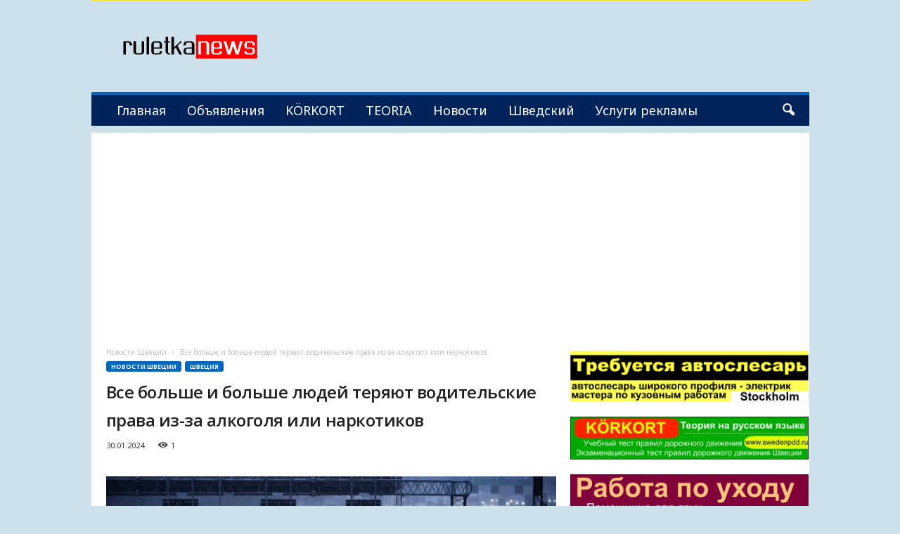

--- FILE ---
content_type: text/html; charset=UTF-8
request_url: https://ruletka.se/2024/01/30/vse-bolshe-i-bolshe-lyudej-teryayut-voditelskie-prava-iz-za-alkogolya-ili-narkotikov/
body_size: 23456
content:
<!doctype html >
<!--[if IE 8]>    <html class="ie8" lang="ru-RU"> <![endif]-->
<!--[if IE 9]>    <html class="ie9" lang="ru-RU"> <![endif]-->
<!--[if gt IE 8]><!--> <html lang="ru-RU"> <!--<![endif]-->
<head>
    <title>Все больше и больше людей теряют водительские права из-за алкоголя или наркотиков</title>
    <meta charset="UTF-8" />
    <meta name="viewport" content="width=device-width, initial-scale=1.0">
    <link rel="pingback" href="https://ruletka.se/xmlrpc.php" />
    <meta name='robots' content='index, follow, max-image-preview:large, max-snippet:-1, max-video-preview:-1' />
<meta name="theme-color" content="#002359">
	<!-- This site is optimized with the Yoast SEO Premium plugin v26.6 (Yoast SEO v26.6) - https://yoast.com/wordpress/plugins/seo/ -->
	<link rel="canonical" href="https://ruletka.se/2024/01/30/vse-bolshe-i-bolshe-lyudej-teryayut-voditelskie-prava-iz-za-alkogolya-ili-narkotikov/" />
	<meta property="og:locale" content="ru_RU" />
	<meta property="og:type" content="article" />
	<meta property="og:title" content="Все больше и больше людей теряют водительские права из-за алкоголя или наркотиков" />
	<meta property="og:description" content="В 2023 рекордное количество людей за последние десять лет-потеряли водительские удостоверения за вождение в нетрезвом состоянии или под воздействием наркотиков. По данным Шведского транспортного агентства (Transportstyrelsen), это связано с увеличением количества полицейских проверок. Впрочем больше всего удостоверений прошлого года были изъяты за превышение скорости. Радио Швеции" />
	<meta property="og:url" content="https://ruletka.se/2024/01/30/vse-bolshe-i-bolshe-lyudej-teryayut-voditelskie-prava-iz-za-alkogolya-ili-narkotikov/" />
	<meta property="og:site_name" content="Новости и объявления Швеции" />
	<meta property="article:publisher" content="https://www.facebook.com/groups/465756118056093" />
	<meta property="article:author" content="https://www.facebook.com/groups/465756118056093" />
	<meta property="article:published_time" content="2024-01-30T19:44:25+00:00" />
	<meta property="og:image" content="https://ruletka.se/wp-content/uploads/2024/01/f6d75463-db00-4090-bdf1-be0c58e9978f.webp" />
	<meta property="og:image:width" content="1024" />
	<meta property="og:image:height" content="576" />
	<meta property="og:image:type" content="image/webp" />
	<meta name="author" content="гость" />
	<meta name="twitter:card" content="summary_large_image" />
	<meta name="twitter:label1" content="Написано автором" />
	<meta name="twitter:data1" content="гость" />
	<meta name="twitter:label2" content="Примерное время для чтения" />
	<meta name="twitter:data2" content="1 минута" />
	<script type="application/ld+json" class="yoast-schema-graph">{"@context":"https://schema.org","@graph":[{"@type":"Article","@id":"https://ruletka.se/2024/01/30/vse-bolshe-i-bolshe-lyudej-teryayut-voditelskie-prava-iz-za-alkogolya-ili-narkotikov/#article","isPartOf":{"@id":"https://ruletka.se/2024/01/30/vse-bolshe-i-bolshe-lyudej-teryayut-voditelskie-prava-iz-za-alkogolya-ili-narkotikov/"},"author":{"name":"гость","@id":"https://ruletka.se/#/schema/person/ff041325b895aa8369acb190839780a6"},"headline":"Все больше и больше людей теряют водительские права из-за алкоголя или наркотиков","datePublished":"2024-01-30T19:44:25+00:00","mainEntityOfPage":{"@id":"https://ruletka.se/2024/01/30/vse-bolshe-i-bolshe-lyudej-teryayut-voditelskie-prava-iz-za-alkogolya-ili-narkotikov/"},"wordCount":57,"commentCount":0,"publisher":{"@id":"https://ruletka.se/#organization"},"image":{"@id":"https://ruletka.se/2024/01/30/vse-bolshe-i-bolshe-lyudej-teryayut-voditelskie-prava-iz-za-alkogolya-ili-narkotikov/#primaryimage"},"thumbnailUrl":"https://ruletka.se/wp-content/uploads/2024/01/f6d75463-db00-4090-bdf1-be0c58e9978f.webp","articleSection":["Новости Швеции","Швеция"],"inLanguage":"ru-RU","potentialAction":[{"@type":"CommentAction","name":"Comment","target":["https://ruletka.se/2024/01/30/vse-bolshe-i-bolshe-lyudej-teryayut-voditelskie-prava-iz-za-alkogolya-ili-narkotikov/#respond"]}]},{"@type":"WebPage","@id":"https://ruletka.se/2024/01/30/vse-bolshe-i-bolshe-lyudej-teryayut-voditelskie-prava-iz-za-alkogolya-ili-narkotikov/","url":"https://ruletka.se/2024/01/30/vse-bolshe-i-bolshe-lyudej-teryayut-voditelskie-prava-iz-za-alkogolya-ili-narkotikov/","name":"Все больше и больше людей теряют водительские права из-за алкоголя или наркотиков","isPartOf":{"@id":"https://ruletka.se/#website"},"primaryImageOfPage":{"@id":"https://ruletka.se/2024/01/30/vse-bolshe-i-bolshe-lyudej-teryayut-voditelskie-prava-iz-za-alkogolya-ili-narkotikov/#primaryimage"},"image":{"@id":"https://ruletka.se/2024/01/30/vse-bolshe-i-bolshe-lyudej-teryayut-voditelskie-prava-iz-za-alkogolya-ili-narkotikov/#primaryimage"},"thumbnailUrl":"https://ruletka.se/wp-content/uploads/2024/01/f6d75463-db00-4090-bdf1-be0c58e9978f.webp","datePublished":"2024-01-30T19:44:25+00:00","breadcrumb":{"@id":"https://ruletka.se/2024/01/30/vse-bolshe-i-bolshe-lyudej-teryayut-voditelskie-prava-iz-za-alkogolya-ili-narkotikov/#breadcrumb"},"inLanguage":"ru-RU","potentialAction":[{"@type":"ReadAction","target":["https://ruletka.se/2024/01/30/vse-bolshe-i-bolshe-lyudej-teryayut-voditelskie-prava-iz-za-alkogolya-ili-narkotikov/"]}]},{"@type":"ImageObject","inLanguage":"ru-RU","@id":"https://ruletka.se/2024/01/30/vse-bolshe-i-bolshe-lyudej-teryayut-voditelskie-prava-iz-za-alkogolya-ili-narkotikov/#primaryimage","url":"https://ruletka.se/wp-content/uploads/2024/01/f6d75463-db00-4090-bdf1-be0c58e9978f.webp","contentUrl":"https://ruletka.se/wp-content/uploads/2024/01/f6d75463-db00-4090-bdf1-be0c58e9978f.webp","width":1024,"height":576,"caption":"водительские права"},{"@type":"BreadcrumbList","@id":"https://ruletka.se/2024/01/30/vse-bolshe-i-bolshe-lyudej-teryayut-voditelskie-prava-iz-za-alkogolya-ili-narkotikov/#breadcrumb","itemListElement":[{"@type":"ListItem","position":1,"name":"Главная страница","item":"https://ruletka.se/"},{"@type":"ListItem","position":2,"name":"Новости Швеции","item":"https://ruletka.se/novosti-shvecii/"},{"@type":"ListItem","position":3,"name":"Все больше и больше людей теряют водительские права из-за алкоголя или наркотиков"}]},{"@type":"WebSite","@id":"https://ruletka.se/#website","url":"https://ruletka.se/","name":"Новости и объявления Швеции","description":"","publisher":{"@id":"https://ruletka.se/#organization"},"potentialAction":[{"@type":"SearchAction","target":{"@type":"EntryPoint","urlTemplate":"https://ruletka.se/?s={search_term_string}"},"query-input":{"@type":"PropertyValueSpecification","valueRequired":true,"valueName":"search_term_string"}}],"inLanguage":"ru-RU"},{"@type":"Organization","@id":"https://ruletka.se/#organization","name":"Новости и объявления Швеции","url":"https://ruletka.se/","logo":{"@type":"ImageObject","inLanguage":"ru-RU","@id":"https://ruletka.se/#/schema/logo/image/","url":"https://ruletka.se/wp-content/uploads/2025/10/cropped-ruletka.png","contentUrl":"https://ruletka.se/wp-content/uploads/2025/10/cropped-ruletka.png","width":195,"height":35,"caption":"Новости и объявления Швеции"},"image":{"@id":"https://ruletka.se/#/schema/logo/image/"},"sameAs":["https://www.facebook.com/groups/465756118056093","https://vk.com/news_group_roulette"]},{"@type":"Person","@id":"https://ruletka.se/#/schema/person/ff041325b895aa8369acb190839780a6","name":"гость","image":{"@type":"ImageObject","inLanguage":"ru-RU","@id":"https://ruletka.se/#/schema/person/image/","url":"https://secure.gravatar.com/avatar/e66e813b209211d80df58c3acb30c648ec5618512176ae2fc587d6c68a65fa0d?s=96&r=g","contentUrl":"https://secure.gravatar.com/avatar/e66e813b209211d80df58c3acb30c648ec5618512176ae2fc587d6c68a65fa0d?s=96&r=g","caption":"гость"},"description":"Админ","sameAs":["http://vk.com/id180738173","https://www.facebook.com/groups/465756118056093"],"url":"https://ruletka.se/author/ruletka/"}]}</script>
	<!-- / Yoast SEO Premium plugin. -->


<link rel='dns-prefetch' href='//translate.google.com' />
<link rel='dns-prefetch' href='//fonts.googleapis.com' />
<link rel="alternate" type="application/rss+xml" title="Новости и объявления Швеции &raquo; Лента" href="https://ruletka.se/feed/" />
<link rel="alternate" type="application/rss+xml" title="Новости и объявления Швеции &raquo; Лента комментариев" href="https://ruletka.se/comments/feed/" />
<link rel="alternate" type="application/rss+xml" title="Новости и объявления Швеции &raquo; Лента комментариев к &laquo;Все больше и больше людей теряют водительские права из-за алкоголя или наркотиков&raquo;" href="https://ruletka.se/2024/01/30/vse-bolshe-i-bolshe-lyudej-teryayut-voditelskie-prava-iz-za-alkogolya-ili-narkotikov/feed/" />
<link rel="alternate" title="oEmbed (JSON)" type="application/json+oembed" href="https://ruletka.se/wp-json/oembed/1.0/embed?url=https%3A%2F%2Fruletka.se%2F2024%2F01%2F30%2Fvse-bolshe-i-bolshe-lyudej-teryayut-voditelskie-prava-iz-za-alkogolya-ili-narkotikov%2F" />
<link rel="alternate" title="oEmbed (XML)" type="text/xml+oembed" href="https://ruletka.se/wp-json/oembed/1.0/embed?url=https%3A%2F%2Fruletka.se%2F2024%2F01%2F30%2Fvse-bolshe-i-bolshe-lyudej-teryayut-voditelskie-prava-iz-za-alkogolya-ili-narkotikov%2F&#038;format=xml" />
<style id='wp-img-auto-sizes-contain-inline-css' type='text/css'>
img:is([sizes=auto i],[sizes^="auto," i]){contain-intrinsic-size:3000px 1500px}
/*# sourceURL=wp-img-auto-sizes-contain-inline-css */
</style>
<style id='wp-emoji-styles-inline-css' type='text/css'>

	img.wp-smiley, img.emoji {
		display: inline !important;
		border: none !important;
		box-shadow: none !important;
		height: 1em !important;
		width: 1em !important;
		margin: 0 0.07em !important;
		vertical-align: -0.1em !important;
		background: none !important;
		padding: 0 !important;
	}
/*# sourceURL=wp-emoji-styles-inline-css */
</style>
<style id='classic-theme-styles-inline-css' type='text/css'>
/*! This file is auto-generated */
.wp-block-button__link{color:#fff;background-color:#32373c;border-radius:9999px;box-shadow:none;text-decoration:none;padding:calc(.667em + 2px) calc(1.333em + 2px);font-size:1.125em}.wp-block-file__button{background:#32373c;color:#fff;text-decoration:none}
/*# sourceURL=/wp-includes/css/classic-themes.min.css */
</style>
<link rel='stylesheet' id='google-language-translator-css' href='https://ruletka.se/wp-content/plugins/google-language-translator/css/style.css?ver=6.0.20' type='text/css' media='' />
<link rel='stylesheet' id='super-rss-reader-css' href='https://ruletka.se/wp-content/plugins/super-rss-reader-pro/public/css/style.min.css?ver=5.4' type='text/css' media='all' />
<link rel='stylesheet' id='google-fonts-style-css' href='https://fonts.googleapis.com/css?family=Noto+Sans%3A400%2C700%7COpen+Sans+Condensed%3A400%2C700%7COpen+Sans%3A400%2C600%2C700%7CRoboto+Condensed%3A400%2C500%2C700&#038;display=swap&#038;ver=5.4.3.3' type='text/css' media='all' />
<link rel='stylesheet' id='td-theme-css' href='https://ruletka.se/wp-content/themes/Newsmag/style.css?ver=5.4.3.3' type='text/css' media='all' />
<style id='td-theme-inline-css' type='text/css'>
    
        /* custom css - generated by TagDiv Composer */
        @media (max-width: 767px) {
            .td-header-desktop-wrap {
                display: none;
            }
        }
        @media (min-width: 767px) {
            .td-header-mobile-wrap {
                display: none;
            }
        }
    
	
/*# sourceURL=td-theme-inline-css */
</style>
<link rel='stylesheet' id='td-legacy-framework-front-style-css' href='https://ruletka.se/wp-content/plugins/td-composer/legacy/Newsmag/assets/css/td_legacy_main.css?ver=e5fcc38395b0030bac3ad179898970d6xzx' type='text/css' media='all' />
<link rel='stylesheet' id='td-theme-demo-style-css' href='https://ruletka.se/wp-content/plugins/td-composer/legacy/Newsmag/includes/demos/scandal/demo_style.css?ver=5.4.3.3' type='text/css' media='all' />
<script type="text/javascript" src="https://ruletka.se/wp-includes/js/jquery/jquery.min.js?ver=3.7.1" id="jquery-core-js"></script>
<script type="text/javascript" src="https://ruletka.se/wp-includes/js/jquery/jquery-migrate.min.js?ver=3.4.1" id="jquery-migrate-js"></script>
<script type="text/javascript" src="https://ruletka.se/wp-content/plugins/super-rss-reader-pro/public/js/jquery.easy-ticker.min.js?ver=5.4" id="jquery-easy-ticker-js"></script>
<script type="text/javascript" src="https://ruletka.se/wp-content/plugins/super-rss-reader-pro/public/js/script.min.js?ver=5.4" id="super-rss-reader-js"></script>
<link rel="https://api.w.org/" href="https://ruletka.se/wp-json/" /><link rel="alternate" title="JSON" type="application/json" href="https://ruletka.se/wp-json/wp/v2/posts/405991" /><link rel="EditURI" type="application/rsd+xml" title="RSD" href="https://ruletka.se/xmlrpc.php?rsd" />
<meta name="generator" content="WordPress 6.9" />
<link rel='shortlink' href='https://ruletka.se/?p=405991' />
<style>p.hello{font-size:12px;color:darkgray;}#google_language_translator,#flags{text-align:left;}#google_language_translator,#language{clear:both;width:px;text-align:right;}#language{float:right;}#flags{text-align:right;width:px;float:right;clear:right;}#flags ul{float:right!important;}p.hello{text-align:right;float:right;clear:both;}.glt-clear{height:0px;clear:both;margin:0px;padding:0px;}#flags{width:px;}#flags a{display:inline-block;margin-left:2px;}#google_language_translator a{display:none!important;}div.skiptranslate.goog-te-gadget{display:inline!important;}.goog-te-gadget{color:transparent!important;}.goog-te-gadget{font-size:0px!important;}.goog-branding{display:none;}.goog-tooltip{display: none!important;}.goog-tooltip:hover{display: none!important;}.goog-text-highlight{background-color:transparent!important;border:none!important;box-shadow:none!important;}#google_language_translator{display:none;}#google_language_translator select.goog-te-combo{color:#32373c;}div.skiptranslate{display:none!important;}body{top:0px!important;}#goog-gt-{display:none!important;}font font{background-color:transparent!important;box-shadow:none!important;position:initial!important;}#glt-translate-trigger{bottom:auto;top:0;left:20px;right:auto;}.tool-container.tool-top{top:50px!important;bottom:auto!important;}.tool-container.tool-top .arrow{border-color:transparent transparent #d0cbcb;top:-14px;}#glt-translate-trigger > span{color:#ffffff;}#glt-translate-trigger{background:#f89406;}.goog-te-gadget .goog-te-combo{width:100%;}</style>
<!-- JS generated by theme -->

<script type="text/javascript" id="td-generated-header-js">
    
    

	    var tdBlocksArray = []; //here we store all the items for the current page

	    // td_block class - each ajax block uses a object of this class for requests
	    function tdBlock() {
		    this.id = '';
		    this.block_type = 1; //block type id (1-234 etc)
		    this.atts = '';
		    this.td_column_number = '';
		    this.td_current_page = 1; //
		    this.post_count = 0; //from wp
		    this.found_posts = 0; //from wp
		    this.max_num_pages = 0; //from wp
		    this.td_filter_value = ''; //current live filter value
		    this.is_ajax_running = false;
		    this.td_user_action = ''; // load more or infinite loader (used by the animation)
		    this.header_color = '';
		    this.ajax_pagination_infinite_stop = ''; //show load more at page x
	    }

        // td_js_generator - mini detector
        ( function () {
            var htmlTag = document.getElementsByTagName("html")[0];

	        if ( navigator.userAgent.indexOf("MSIE 10.0") > -1 ) {
                htmlTag.className += ' ie10';
            }

            if ( !!navigator.userAgent.match(/Trident.*rv\:11\./) ) {
                htmlTag.className += ' ie11';
            }

	        if ( navigator.userAgent.indexOf("Edge") > -1 ) {
                htmlTag.className += ' ieEdge';
            }

            if ( /(iPad|iPhone|iPod)/g.test(navigator.userAgent) ) {
                htmlTag.className += ' td-md-is-ios';
            }

            var user_agent = navigator.userAgent.toLowerCase();
            if ( user_agent.indexOf("android") > -1 ) {
                htmlTag.className += ' td-md-is-android';
            }

            if ( -1 !== navigator.userAgent.indexOf('Mac OS X')  ) {
                htmlTag.className += ' td-md-is-os-x';
            }

            if ( /chrom(e|ium)/.test(navigator.userAgent.toLowerCase()) ) {
               htmlTag.className += ' td-md-is-chrome';
            }

            if ( -1 !== navigator.userAgent.indexOf('Firefox') ) {
                htmlTag.className += ' td-md-is-firefox';
            }

            if ( -1 !== navigator.userAgent.indexOf('Safari') && -1 === navigator.userAgent.indexOf('Chrome') ) {
                htmlTag.className += ' td-md-is-safari';
            }

            if( -1 !== navigator.userAgent.indexOf('IEMobile') ){
                htmlTag.className += ' td-md-is-iemobile';
            }

        })();

        var tdLocalCache = {};

        ( function () {
            "use strict";

            tdLocalCache = {
                data: {},
                remove: function (resource_id) {
                    delete tdLocalCache.data[resource_id];
                },
                exist: function (resource_id) {
                    return tdLocalCache.data.hasOwnProperty(resource_id) && tdLocalCache.data[resource_id] !== null;
                },
                get: function (resource_id) {
                    return tdLocalCache.data[resource_id];
                },
                set: function (resource_id, cachedData) {
                    tdLocalCache.remove(resource_id);
                    tdLocalCache.data[resource_id] = cachedData;
                }
            };
        })();

    
    
var td_viewport_interval_list=[{"limitBottom":767,"sidebarWidth":251},{"limitBottom":1023,"sidebarWidth":339}];
var tds_general_modal_image="yes";
var tdc_is_installed="yes";
var td_ajax_url="https:\/\/ruletka.se\/wp-admin\/admin-ajax.php?td_theme_name=Newsmag&v=5.4.3.3";
var td_get_template_directory_uri="https:\/\/ruletka.se\/wp-content\/plugins\/td-composer\/legacy\/common";
var tds_snap_menu="";
var tds_logo_on_sticky="";
var tds_header_style="";
var td_please_wait="\u041f\u043e\u0436\u0430\u043b\u0443\u0439\u0441\u0442\u0430, \u043f\u043e\u0434\u043e\u0436\u0434\u0438\u0442\u0435...";
var td_email_user_pass_incorrect="\u041d\u0435\u0432\u0435\u0440\u043d\u043e\u0435 \u0438\u043c\u044f \u043f\u043e\u043b\u044c\u0437\u043e\u0432\u0430\u0442\u0435\u043b\u044f \u0438\u043b\u0438 \u043f\u0430\u0440\u043e\u043b\u044c!";
var td_email_user_incorrect="\u041d\u0435\u0432\u0435\u0440\u043d\u044b\u0439 \u0430\u0434\u0440\u0435\u0441 \u044d\u043b\u0435\u043a\u0442\u0440\u043e\u043d\u043d\u043e\u0439 \u043f\u043e\u0447\u0442\u044b \u0438\u043b\u0438 \u043f\u0430\u0440\u043e\u043b\u044c!";
var td_email_incorrect="\u041d\u0435\u0432\u0435\u0440\u043d\u044b\u0439 \u0430\u0434\u0440\u0435\u0441 \u044d\u043b\u0435\u043a\u0442\u0440\u043e\u043d\u043d\u043e\u0439 \u043f\u043e\u0447\u0442\u044b!";
var td_user_incorrect="Username incorrect!";
var td_email_user_empty="Email or username empty!";
var td_pass_empty="Pass empty!";
var td_pass_pattern_incorrect="Invalid Pass Pattern!";
var td_retype_pass_incorrect="Retyped Pass incorrect!";
var tds_more_articles_on_post_enable="";
var tds_more_articles_on_post_time_to_wait="";
var tds_more_articles_on_post_pages_distance_from_top=0;
var tds_captcha="";
var tds_theme_color_site_wide="#0066bf";
var tds_smart_sidebar="enabled";
var tdThemeName="Newsmag";
var tdThemeNameWl="Newsmag";
var td_magnific_popup_translation_tPrev="\u041f\u0440\u0435\u0434\u044b\u0434\u0443\u0449\u0438\u0439 (\u041a\u043d\u043e\u043f\u043a\u0430 \u0432\u043b\u0435\u0432\u043e)";
var td_magnific_popup_translation_tNext="\u0421\u043b\u0435\u0434\u0443\u044e\u0449\u0438\u0439 (\u041a\u043d\u043e\u043f\u043a\u0430 \u0432\u043f\u0440\u0430\u0432\u043e)";
var td_magnific_popup_translation_tCounter="%curr% \u0438\u0437 %total%";
var td_magnific_popup_translation_ajax_tError="\u0421\u043e\u0434\u0435\u0440\u0436\u0438\u043c\u043e\u0435 %url% \u043d\u0435 \u043c\u043e\u0436\u0435\u0442 \u0431\u044b\u0442\u044c \u0437\u0430\u0433\u0440\u0443\u0436\u0435\u043d\u043e.";
var td_magnific_popup_translation_image_tError="\u0418\u0437\u043e\u0431\u0440\u0430\u0436\u0435\u043d\u0438\u0435 #%curr% \u043d\u0435 \u0443\u0434\u0430\u043b\u043e\u0441\u044c \u0437\u0430\u0433\u0440\u0443\u0437\u0438\u0442\u044c.";
var tdBlockNonce="dc71a88a5b";
var tdMobileMenu="enabled";
var tdMobileSearch="enabled";
var tdDateNamesI18n={"month_names":["\u042f\u043d\u0432\u0430\u0440\u044c","\u0424\u0435\u0432\u0440\u0430\u043b\u044c","\u041c\u0430\u0440\u0442","\u0410\u043f\u0440\u0435\u043b\u044c","\u041c\u0430\u0439","\u0418\u044e\u043d\u044c","\u0418\u044e\u043b\u044c","\u0410\u0432\u0433\u0443\u0441\u0442","\u0421\u0435\u043d\u0442\u044f\u0431\u0440\u044c","\u041e\u043a\u0442\u044f\u0431\u0440\u044c","\u041d\u043e\u044f\u0431\u0440\u044c","\u0414\u0435\u043a\u0430\u0431\u0440\u044c"],"month_names_short":["\u042f\u043d\u0432","\u0424\u0435\u0432","\u041c\u0430\u0440","\u0410\u043f\u0440","\u041c\u0430\u0439","\u0418\u044e\u043d","\u0418\u044e\u043b","\u0410\u0432\u0433","\u0421\u0435\u043d","\u041e\u043a\u0442","\u041d\u043e\u044f","\u0414\u0435\u043a"],"day_names":["\u0412\u043e\u0441\u043a\u0440\u0435\u0441\u0435\u043d\u044c\u0435","\u041f\u043e\u043d\u0435\u0434\u0435\u043b\u044c\u043d\u0438\u043a","\u0412\u0442\u043e\u0440\u043d\u0438\u043a","\u0421\u0440\u0435\u0434\u0430","\u0427\u0435\u0442\u0432\u0435\u0440\u0433","\u041f\u044f\u0442\u043d\u0438\u0446\u0430","\u0421\u0443\u0431\u0431\u043e\u0442\u0430"],"day_names_short":["\u0412\u0441","\u041f\u043d","\u0412\u0442","\u0421\u0440","\u0427\u0442","\u041f\u0442","\u0421\u0431"]};
var td_deploy_mode="deploy";
var td_ad_background_click_link="";
var td_ad_background_click_target="";
</script>


<!-- Header style compiled by theme -->

<style>
/* custom css - generated by TagDiv Composer */
    

body {
	background-color:#cee0ea;
}
.td-module-exclusive .td-module-title a:before {
        content: 'ЭКСКЛЮЗИВНЫЙ';
    }
    
    .td-header-border:before,
    .td-trending-now-title,
    .td_block_mega_menu .td_mega_menu_sub_cats .cur-sub-cat,
    .td-post-category:hover,
    .td-header-style-2 .td-header-sp-logo,
    .td-next-prev-wrap a:hover i,
    .page-nav .current,
    .widget_calendar tfoot a:hover,
    .td-footer-container .widget_search .wpb_button:hover,
    .td-scroll-up-visible,
    .dropcap,
    .td-category a,
    input[type="submit"]:hover,
    .td-post-small-box a:hover,
    .td-404-sub-sub-title a:hover,
    .td-rating-bar-wrap div,
    .td_top_authors .td-active .td-author-post-count,
    .td_top_authors .td-active .td-author-comments-count,
    .td_smart_list_3 .td-sml3-top-controls i:hover,
    .td_smart_list_3 .td-sml3-bottom-controls i:hover,
    .td_wrapper_video_playlist .td_video_controls_playlist_wrapper,
    .td-read-more a:hover,
    .td-login-wrap .btn,
    .td_display_err,
    .td-header-style-6 .td-top-menu-full,
    #bbpress-forums button:hover,
    #bbpress-forums .bbp-pagination .current,
    .bbp_widget_login .button:hover,
    .header-search-wrap .td-drop-down-search .btn:hover,
    .td-post-text-content .more-link-wrap:hover a,
    #buddypress div.item-list-tabs ul li > a span,
    #buddypress div.item-list-tabs ul li > a:hover span,
    #buddypress input[type=submit]:hover,
    #buddypress a.button:hover span,
    #buddypress div.item-list-tabs ul li.selected a span,
    #buddypress div.item-list-tabs ul li.current a span,
    #buddypress input[type=submit]:focus,
    .td-grid-style-3 .td-big-grid-post .td-module-thumb a:last-child:before,
    .td-grid-style-4 .td-big-grid-post .td-module-thumb a:last-child:before,
    .td-grid-style-5 .td-big-grid-post .td-module-thumb:after,
    .td_category_template_2 .td-category-siblings .td-category a:hover,
    .td-weather-week:before,
    .td-weather-information:before,
     .td_3D_btn,
    .td_shadow_btn,
    .td_default_btn,
    .td_square_btn, 
    .td_outlined_btn:hover {
        background-color: #0066bf;
    }

    @media (max-width: 767px) {
        .td-category a.td-current-sub-category {
            background-color: #0066bf;
        }
    }

    .woocommerce .onsale,
    .woocommerce .woocommerce a.button:hover,
    .woocommerce-page .woocommerce .button:hover,
    .single-product .product .summary .cart .button:hover,
    .woocommerce .woocommerce .product a.button:hover,
    .woocommerce .product a.button:hover,
    .woocommerce .product #respond input#submit:hover,
    .woocommerce .checkout input#place_order:hover,
    .woocommerce .woocommerce.widget .button:hover,
    .woocommerce .woocommerce-message .button:hover,
    .woocommerce .woocommerce-error .button:hover,
    .woocommerce .woocommerce-info .button:hover,
    .woocommerce.widget .ui-slider .ui-slider-handle,
    .vc_btn-black:hover,
	.wpb_btn-black:hover,
	.item-list-tabs .feed:hover a,
	.td-smart-list-button:hover {
    	background-color: #0066bf;
    }

    .td-header-sp-top-menu .top-header-menu > .current-menu-item > a,
    .td-header-sp-top-menu .top-header-menu > .current-menu-ancestor > a,
    .td-header-sp-top-menu .top-header-menu > .current-category-ancestor > a,
    .td-header-sp-top-menu .top-header-menu > li > a:hover,
    .td-header-sp-top-menu .top-header-menu > .sfHover > a,
    .top-header-menu ul .current-menu-item > a,
    .top-header-menu ul .current-menu-ancestor > a,
    .top-header-menu ul .current-category-ancestor > a,
    .top-header-menu ul li > a:hover,
    .top-header-menu ul .sfHover > a,
    .sf-menu ul .td-menu-item > a:hover,
    .sf-menu ul .sfHover > a,
    .sf-menu ul .current-menu-ancestor > a,
    .sf-menu ul .current-category-ancestor > a,
    .sf-menu ul .current-menu-item > a,
    .td_module_wrap:hover .entry-title a,
    .td_mod_mega_menu:hover .entry-title a,
    .footer-email-wrap a,
    .widget a:hover,
    .td-footer-container .widget_calendar #today,
    .td-category-pulldown-filter a.td-pulldown-category-filter-link:hover,
    .td-load-more-wrap a:hover,
    .td-post-next-prev-content a:hover,
    .td-author-name a:hover,
    .td-author-url a:hover,
    .td_mod_related_posts:hover .entry-title a,
    .td-search-query,
    .header-search-wrap .td-drop-down-search .result-msg a:hover,
    .td_top_authors .td-active .td-authors-name a,
    .post blockquote p,
    .td-post-content blockquote p,
    .page blockquote p,
    .comment-list cite a:hover,
    .comment-list cite:hover,
    .comment-list .comment-reply-link:hover,
    a,
    .white-menu #td-header-menu .sf-menu > li > a:hover,
    .white-menu #td-header-menu .sf-menu > .current-menu-ancestor > a,
    .white-menu #td-header-menu .sf-menu > .current-menu-item > a,
    .td_quote_on_blocks,
    #bbpress-forums .bbp-forum-freshness a:hover,
    #bbpress-forums .bbp-topic-freshness a:hover,
    #bbpress-forums .bbp-forums-list li a:hover,
    #bbpress-forums .bbp-forum-title:hover,
    #bbpress-forums .bbp-topic-permalink:hover,
    #bbpress-forums .bbp-topic-started-by a:hover,
    #bbpress-forums .bbp-topic-started-in a:hover,
    #bbpress-forums .bbp-body .super-sticky li.bbp-topic-title .bbp-topic-permalink,
    #bbpress-forums .bbp-body .sticky li.bbp-topic-title .bbp-topic-permalink,
    #bbpress-forums #subscription-toggle a:hover,
    #bbpress-forums #favorite-toggle a:hover,
    .woocommerce-account .woocommerce-MyAccount-navigation a:hover,
    .widget_display_replies .bbp-author-name,
    .widget_display_topics .bbp-author-name,
    .archive .widget_archive .current,
    .archive .widget_archive .current a,
    .td-subcategory-header .td-category-siblings .td-subcat-dropdown a.td-current-sub-category,
    .td-subcategory-header .td-category-siblings .td-subcat-dropdown a:hover,
    .td-pulldown-filter-display-option:hover,
    .td-pulldown-filter-display-option .td-pulldown-filter-link:hover,
    .td_normal_slide .td-wrapper-pulldown-filter .td-pulldown-filter-list a:hover,
    #buddypress ul.item-list li div.item-title a:hover,
    .td_block_13 .td-pulldown-filter-list a:hover,
    .td_smart_list_8 .td-smart-list-dropdown-wrap .td-smart-list-button:hover,
    .td_smart_list_8 .td-smart-list-dropdown-wrap .td-smart-list-button:hover i,
    .td-sub-footer-container a:hover,
    .td-instagram-user a,
    .td_outlined_btn,
    body .td_block_list_menu li.current-menu-item > a,
    body .td_block_list_menu li.current-menu-ancestor > a,
    body .td_block_list_menu li.current-category-ancestor > a{
        color: #0066bf;
    }

    .td-mega-menu .wpb_content_element li a:hover,
    .td_login_tab_focus {
        color: #0066bf !important;
    }

    .td-next-prev-wrap a:hover i,
    .page-nav .current,
    .widget_tag_cloud a:hover,
    .post .td_quote_box,
    .page .td_quote_box,
    .td-login-panel-title,
    #bbpress-forums .bbp-pagination .current,
    .td_category_template_2 .td-category-siblings .td-category a:hover,
    .page-template-page-pagebuilder-latest .td-instagram-user,
     .td_outlined_btn {
        border-color: #0066bf;
    }

    .td_wrapper_video_playlist .td_video_currently_playing:after,
    .item-list-tabs .feed:hover {
        border-color: #0066bf !important;
    }


    
    .td-pb-row [class*="td-pb-span"],
    .td-pb-border-top,
    .page-template-page-title-sidebar-php .td-page-content > .wpb_row:first-child,
    .td-post-sharing,
    .td-post-content,
    .td-post-next-prev,
    .author-box-wrap,
    .td-comments-title-wrap,
    .comment-list,
    .comment-respond,
    .td-post-template-5 header,
    .td-container,
    .wpb_content_element,
    .wpb_column,
    .wpb_row,
    .white-menu .td-header-container .td-header-main-menu,
    .td-post-template-1 .td-post-content,
    .td-post-template-4 .td-post-sharing-top,
    .td-header-style-6 .td-header-header .td-make-full,
    #disqus_thread,
    .page-template-page-pagebuilder-title-php .td-page-content > .wpb_row:first-child,
    .td-footer-container:before {
        border-color: rgba(255,255,255,0.01);
    }
    .td-top-border {
        border-color: rgba(255,255,255,0.01) !important;
    }
    .td-container-border:after,
    .td-next-prev-separator,
    .td-container .td-pb-row .wpb_column:before,
    .td-container-border:before,
    .td-main-content:before,
    .td-main-sidebar:before,
    .td-pb-row .td-pb-span4:nth-of-type(3):after,
    .td-pb-row .td-pb-span4:nth-last-of-type(3):after {
    	background-color: rgba(255,255,255,0.01);
    }
    @media (max-width: 767px) {
    	.white-menu .td-header-main-menu {
      		border-color: rgba(255,255,255,0.01);
      	}
    }



    
    .td-header-top-menu,
    .td-header-wrap .td-top-menu-full {
        background-color: #ffe228;
    }

    .td-header-style-1 .td-header-top-menu,
    .td-header-style-2 .td-top-bar-container,
    .td-header-style-7 .td-header-top-menu {
        padding: 0 12px;
        top: 0;
    }

    
    .td-header-sp-top-menu .top-header-menu > li > a,
    .td-header-sp-top-menu .td_data_time,
    .td-subscription-active .td-header-sp-top-menu .tds_menu_login .tdw-wml-user,
    .td-header-sp-top-menu .td-weather-top-widget {
        color: #000000;
    }

    
    .top-header-menu ul li a,
    .td-header-sp-top-menu .tds_menu_login .tdw-wml-menu-header,
    .td-header-sp-top-menu .tds_menu_login .tdw-wml-menu-content a,
    .td-header-sp-top-menu .tds_menu_login .tdw-wml-menu-footer a{
        color: #000000;
    }

    
    .td-header-sp-top-widget .td-social-icon-wrap i {
        color: #000000;
    }

    
    .td-header-main-menu {
        background-color: #002359;
    }

    
    .td-header-row.td-header-header {
        background-color: #cee0ea;
    }

    .td-header-style-1 .td-header-top-menu {
        padding: 0 12px;
    	top: 0;
    }

    @media (min-width: 1024px) {
    	.td-header-style-1 .td-header-header {
      		padding: 0 6px;
      	}
    }

    .td-header-style-6 .td-header-header .td-make-full {
    	border-bottom: 0;
    }


    @media (max-height: 768px) {
        .td-header-style-6 .td-header-sp-rec {
            margin-right: 7px;
        }
        .td-header-style-6 .td-header-sp-logo {
        	margin-left: 7px;
    	}
    }

    
    @media (max-width: 767px) {
        body .td-header-wrap .td-header-main-menu {
            background-color: #cee0ea;
        }
    }

    
    @media (max-width: 767px) {
        body #td-top-mobile-toggle i,
        .td-header-wrap .header-search-wrap .td-icon-search {
            color: #000000 !important;
        }
    }

    
    .td-menu-background:before,
    .td-search-background:before {
        background: #002359;
        background: -moz-linear-gradient(top, #002359 0%, #002359 100%);
        background: -webkit-gradient(left top, left bottom, color-stop(0%, #002359), color-stop(100%, #002359));
        background: -webkit-linear-gradient(top, #002359 0%, #002359 100%);
        background: -o-linear-gradient(top, #002359 0%, @mobileu_gradient_two_mob 100%);
        background: -ms-linear-gradient(top, #002359 0%, #002359 100%);
        background: linear-gradient(to bottom, #002359 0%, #002359 100%);
        filter: progid:DXImageTransform.Microsoft.gradient( startColorstr='#002359', endColorstr='#002359', GradientType=0 );
    }

    
    .td-mobile-content .current-menu-item > a,
    .td-mobile-content .current-menu-ancestor > a,
    .td-mobile-content .current-category-ancestor > a,
    #td-mobile-nav .td-menu-login-section a:hover,
    #td-mobile-nav .td-register-section a:hover,
    #td-mobile-nav .td-menu-socials-wrap a:hover i {
        color: #ffe228;
    }

    
    #td-mobile-nav .td-register-section .td-login-button {
        color: #3f3f3f;
    }


    
    .td-header-text-logo .td-logo-text-container .td-logo-text {
        color: #ffe228;
    }

    
    .td-header-text-logo .td-logo-text-container .td-tagline-text {
        color: #ffe228;
    }

    
    .td-footer-container,
    .td-footer-container .td_module_mx3 .meta-info,
    .td-footer-container .td_module_14 .meta-info,
    .td-footer-container .td_module_mx1 .td-block14-border {
        background-color: #002359;
    }
    .td-footer-container .widget_calendar #today {
    	background-color: transparent;
    }

    
    .td-sub-footer-container {
        background-color: #fff6db;
    }
    .td-sub-footer-container:after {
        background-color: transparent;
    }
    .td-sub-footer-container:before {
        background-color: transparent;
    }
    .td-footer-container.td-container {
        border-bottom-width: 0;
    }

    
    .td-sub-footer-container,
    .td-sub-footer-container a {
        color: #000000;
    }
    .td-sub-footer-container li a:before {
        background-color: #000000;
    }

    
    .td-subfooter-menu li a:hover {
        color: rgba(0,0,0,0.7);
    }

    
    .sf-menu > .td-menu-item > a {
        font-family:"Noto Sans";
	font-size:18px;
	font-weight:100;
	text-transform:none;
	
    }
    
    .sf-menu ul .td-menu-item a {
        font-family:"Noto Sans";
	font-size:16px;
	font-weight:100;
	text-transform:none;
	
    }
    
    .td_mod_mega_menu .item-details a {
        font-family:"Open Sans Condensed";
	font-size:18px;
	
    }
    
    .td_mega_menu_sub_cats .block-mega-child-cats a {
        font-family:"Open Sans Condensed";
	font-size:14px;
	
    }   
     
	#td-mobile-nav,
	#td-mobile-nav .wpb_button,
	.td-search-wrap-mob {
		font-family:"Noto Sans";
	
	}

	
    .td-mobile-content .td-mobile-main-menu > li > a {
        font-family:"Noto Sans";
	font-weight:100;
	
    }

	
    .td-mobile-content .sub-menu a {
        font-family:"Noto Sans";
	font-weight:100;
	
    }

	
	.td_module_wrap .entry-title,
	.td-theme-slider .td-module-title,
	.page .td-post-template-6 .td-post-header h1 {
		font-family:"Noto Sans";
	
	}

	
    .td_module_6 .td-module-title {
    	font-family:"Noto Sans";
	font-size:24px;
	line-height:20px;
	
    }
    
    .td_module_11 .td-module-title {
    	font-size:34px;
	line-height:36px;
	
    }
    
    .td-theme-slider.iosSlider-col-3 .td-module-title a {
        font-family:"Noto Sans";
	font-size:17px;
	
    }
    
    .block-title > span,
    .block-title > a,
    .widgettitle,
    .td-trending-now-title,
    .wpb_tabs li a,
    .vc_tta-container .vc_tta-color-grey.vc_tta-tabs-position-top.vc_tta-style-classic .vc_tta-tabs-container .vc_tta-tab > a,
    .td-related-title .td-related-left,
    .td-related-title .td-related-right,
    .category .entry-title span,
    .td-author-counters span,
    .woocommerce-tabs h2,
    .woocommerce .product .products h2:not(.woocommerce-loop-product__title) {
        font-family:"Noto Sans";
	font-size:18px;
	font-weight:bold;
	text-transform:uppercase;
	
    }
    
    .td-module-meta-info .td-post-author-name a,
    .td_module_wrap .td-post-author-name a {
        font-family:"Noto Sans";
	
    }
    
    .td-module-meta-info .td-post-date .entry-date,
    .td_module_wrap .td-post-date .entry-date {
        font-family:"Noto Sans";
	
    }
    
    .td-module-meta-info .td-module-comments a,
    .td_module_wrap .td-module-comments a {
        font-family:"Noto Sans";
	
    }
    
    .td-big-grid-meta .td-post-category,
    .td_module_wrap .td-post-category,
    .td-module-image .td-post-category {
        font-family:"Noto Sans";
	
    }
    
    .td-pulldown-filter-display-option,
    a.td-pulldown-filter-link,
    .td-category-pulldown-filter a.td-pulldown-category-filter-link {
        font-family:"Noto Sans";
	
    }
    
    .td-excerpt,
    .td-module-excerpt {
        font-family:"Noto Sans";
	
    }
    
    .td-module-exclusive .td-module-title a::before {
        font-family:"Noto Sans";
	
    }


    
    .td-big-grid-post .entry-title {
        font-family:"Open Sans";
	
    }
    
    .td_block_big_grid .td-big-thumb .entry-title,
    .td_block_big_grid_2 .td-big-thumb .entry-title,
    .td_block_big_grid_3 .td-big-thumb .entry-title,
    .td_block_big_grid_4 .td-big-thumb .entry-title,
    .td_block_big_grid_5 .td-big-thumb .entry-title,
    .td_block_big_grid_6 .td-big-thumb .entry-title,
    .td_block_big_grid_7 .td-big-thumb .entry-title {
        font-size:36px;
	line-height:38px;
	
    }
    
	.post header .entry-title {
		font-family:"Open Sans";
	
	}

	
    .td-post-template-default header .entry-title {
        font-size:24px;
	font-weight:600;
	
    }
    
    .td-post-template-7 header .entry-title {
        font-family:"Noto Sans";
	
    }
    
    .td-post-content p,
    .td-post-content {
        font-family:"Noto Sans";
	font-size:16px;
	
    }
    
    .post .td-category a {
        font-family:"Noto Sans";
	
    }
    
    .post header .td-post-author-name,
    .post header .td-post-author-name a {
        font-family:"Noto Sans";
	
    }
    
    .post header .td-post-date .entry-date {
        font-family:"Noto Sans";
	
    }
    
    .post header .td-post-views span,
    .post header .td-post-comments {
        font-family:"Noto Sans";
	
    }
    
    .post .td-post-source-tags a,
    .post .td-post-source-tags span {
        font-family:"Noto Sans";
	
    }
    
    .post .td-post-next-prev-content span {
        font-family:"Noto Sans";
	
    }
    
    .post .td-post-next-prev-content a {
        font-family:"Noto Sans";
	font-size:18px;
	line-height:22px;
	
    }
    
    .post .author-box-wrap .td-author-name a {
        font-family:"Noto Sans";
	
    }
    
    .post .author-box-wrap .td-author-url a {
        font-family:"Noto Sans";
	
    }
    
    .post .author-box-wrap .td-author-description {
        font-family:"Noto Sans";
	
    }
    
    .td_block_related_posts .entry-title {
        font-family:"Noto Sans";
	font-size:18px;
	line-height:22px;
	
    }
    
    .post .td-post-share-title,
    .td-comments-title-wrap h4,
    .comment-reply-title {
        font-family:"Noto Sans";
	
    }
    
	.wp-caption-text,
	.wp-caption-dd {
		font-family:"Noto Sans";
	
	}
    
    .td-post-template-default .td-post-sub-title,
    .td-post-template-1 .td-post-sub-title,
    .td-post-template-5 .td-post-sub-title,
    .td-post-template-7 .td-post-sub-title,
    .td-post-template-8 .td-post-sub-title {
        font-family:"Noto Sans";
	
    }
    
    .td-post-template-2 .td-post-sub-title,
    .td-post-template-3 .td-post-sub-title,
    .td-post-template-4 .td-post-sub-title,
    .td-post-template-6 .td-post-sub-title {
        font-family:"Noto Sans";
	
    }








	
    .td-page-header h1,
    .woocommerce-page .page-title {
    	font-family:"Noto Sans";
	
    }
    
    .td-page-content p,
    .td-page-content li,
    .td-page-content .td_block_text_with_title,
    .woocommerce-page .page-description > p,
    .wpb_text_column p {
    	font-family:"Noto Sans";
	
    }
    
    .td-page-content h1,
    .wpb_text_column h1 {
    	font-family:"Noto Sans";
	
    }
    
    .td-page-content h2,
    .wpb_text_column h2 {
    	font-family:"Noto Sans";
	
    }
    
    .td-page-content h3,
    .wpb_text_column h3 {
    	font-family:"Noto Sans";
	
    }
    
    .td-page-content h4,
    .wpb_text_column h4 {
    	font-family:"Noto Sans";
	
    }
    
    .td-page-content h5,
    .wpb_text_column h5 {
    	font-family:"Noto Sans";
	
    }
    
    .td-page-content h6,
    .wpb_text_column h6 {
    	font-family:"Noto Sans";
	
    }



    
	.footer-text-wrap {
		font-family:"Noto Sans";
	
	}
	
	.td-sub-footer-copy {
		font-family:"Noto Sans";
	font-weight:bold;
	text-transform:uppercase;
	
	}
	
	.td-sub-footer-menu ul li a {
		font-family:"Noto Sans";
	font-weight:bold;
	text-transform:uppercase;
	
	}



    
    .category .td-category a {
    	font-family:"Noto Sans";
	
    }
    
    .td-trending-now-title {
    	font-family:"Noto Sans";
	
    }
    
    .page-nav a,
    .page-nav span,
    .page-nav i {
    	font-family:"Noto Sans";
	
    }


    
    .td-page-content .dropcap,
    .td-post-content .dropcap,
    .comment-content .dropcap {
    	font-family:"Noto Sans";
	
    }
    
    .entry-crumbs a,
    .entry-crumbs span,
    #bbpress-forums .bbp-breadcrumb a,
    #bbpress-forums .bbp-breadcrumb .bbp-breadcrumb-current {
    	font-family:"Noto Sans";
	
    }

    
    .widget_archive a,
    .widget_calendar,
    .widget_categories a,
    .widget_nav_menu a,
    .widget_meta a,
    .widget_pages a,
    .widget_recent_comments a,
    .widget_recent_entries a,
    .widget_text .textwidget,
    .widget_tag_cloud a,
    .widget_search input,
    .woocommerce .product-categories a,
    .widget_display_forums a,
    .widget_display_replies a,
    .widget_display_topics a,
    .widget_display_views a,
    .widget_display_stats
     {
    	font-family:"Noto Sans";
	font-size:16px;
	line-height:20px;
	
    }

    
	input[type="submit"],
	.woocommerce a.button,
	.woocommerce button.button,
	.woocommerce #respond input#submit {
		font-family:"Noto Sans";
	
	}

    
	.white-popup-block,
	.white-popup-block .wpb_button {
		font-family:"Noto Sans";
	
	}


	
    body, p {
    	font-family:"Noto Sans";
	
    }



    
    body .td-block-color-style-1,
    .td-block-color-style-1.td_block_13 .meta-info {
        background-color: #f0ffbc;
    }
    
    body .td-block-color-style-1 .td-pulldown-filter-display-option,
    body .td-block-color-style-1 .td-pulldown-filter-list {
        background-color: #eeee22;
        background-color: rgba(238, 238, 34, 0.95);
    }
    
    body .td-block-color-style-1 .td-pulldown-filter-display-option,
    body .td-block-color-style-1 .td-pulldown-filter-list {
        border-color: #eeee22;
    }
    
    body .td-block-color-style-1 .td-pulldown-filter-display-option,
    body .td-block-color-style-1 .td-pulldown-filter-display-option .td-icon-menu-down,
    body .td-block-color-style-1 .td-pulldown-filter-link {
        color: #000000 !important;
    }
    
    body .td-block-color-style-1 .td-module-title a ,
    body .td-block-color-style-1 i {
        color: #000000;
    }
    
    body .td-block-color-style-1 .td-excerpt {
        color: #000000;
    }
    
    body .td-block-color-style-1 .td-post-author-name a,
    body .td-block-color-style-1 .td-post-author-name span {
        color: #000000;
    }
    
    body .td-block-color-style-1 .td-module-date {
        color: #000000;
    }
    
    body .td-block-color-style-1 .td-module-comments{
        background-color: #000000;
    }
    .td-block-color-style-1 .td-next-prev-wrap a:hover i {
    	background-color: #000000;
    	border-color: #000000;
    }
    
    body .td-block-color-style-1 .td-module-comments a:after{
        border-color: hsl(1, 50%, 35%) transparent transparent transparent;
    }
    
    body .td-block-color-style-1 .td-module-comments a {
        color: #000000;
    }
     
    body .td-block-color-style-1 .item-details,
    body .td-block-color-style-1 .td_module_5 {
        border-bottom-color: #000000;
    }
    
    body .td-block-color-style-1 .td-next-prev-wrap .td-icon-font {
        background-color: #000000;
    }
    
    body .td-block-color-style-1 .td-icon-font,
    body .td-block-color-style-1 .td_ajax_load_more {
    	border-color: #000000 !important;
        color: #000000 !important;
    }
     
    body .td-block-color-style-2,
    .td-block-color-style-2.td_block_13 .meta-info {
        background-color: #f9f9f9;
    }
    
    body .td-block-color-style-2 .td-pulldown-filter-display-option,
    body .td-block-color-style-2 .td-pulldown-filter-list {
        background-color: #cee0ea;
        background-color: rgba(206, 224, 234, 0.95);
    }
    
    body .td-block-color-style-2 .td-module-title a,
    body .td-block-color-style-2 i {
        color: #000000;
    }
    
    body .td-block-color-style-2 .td-excerpt {
        color: #000000;
    }
    
    body .td-block-color-style-2 .td-module-date {
        color: #7c7c7c;
    }
    
    body .td-block-color-style-2 .item-details,
    body .td-block-color-style-2 .td_module_5 {
        border-bottom-color: #5a8eb7;
    }
    
    body .td-block-color-style-2 .td-next-prev-wrap .td-icon-font {
        background-color: #5a8eb7;
    }
    
    body .td-block-color-style-2 .td-icon-font,
    body .td-block-color-style-2 .td_ajax_load_more {
    	border-color: #000000 !important;
        color: #000000 !important;
    }
     
    .td-block-color-style-2 .td_module_wrap:hover .entry-title a,
    body .td-block-color-style-2 .td-pulldown-filter-display-option:hover,
    body .td-block-color-style-2 .td-pulldown-filter-display-option .td-pulldown-filter-link:hover,
    body .td-block-color-style-2 .td_ajax_load_more:hover,
    body .td-block-color-style-2 .td_ajax_load_more:hover i {
        color: #636363 !important;
     }
    .td-block-color-style-2 .td-next-prev-wrap a:hover i {
        background-color: #636363 !important;
        border-color: #636363 !important;
    }
    .td-block-color-style-2 .td-next-prev-wrap a:hover i {
	  color: #ffffff !important;
	}



/* Style generated by theme for demo: scandal */

.td-scandal .td-header-style-10 .sf-menu > li > a,
	.td-scandal .td-scandal-instagram .td-instagram-button:hover {
	  color: #0066bf !important;
	}


	.td-scandal .td-grid-style-2 .td-big-grid-meta,
	.td-scandal .td-scandal-videos,
	.td-scandal .td-scandal-videos .td_video_playlist_title,
	.td-scandal .td-scandal-instagram,
	.td-scandal .td_module_11 .td-read-more:hover a,
	.td-scandal .td-post-template-4 header {
      background-color: #0066bf !important;
    }
</style>

<script async src="https://pagead2.googlesyndication.com/pagead/js/adsbygoogle.js?client=ca-pub-9216884039797590"
     crossorigin="anonymous"></script>


<script type="application/ld+json">
    {
        "@context": "https://schema.org",
        "@type": "BreadcrumbList",
        "itemListElement": [
            {
                "@type": "ListItem",
                "position": 1,
                "item": {
                    "@type": "WebSite",
                    "@id": "https://ruletka.se/",
                    "name": "Домой"
                }
            },
            {
                "@type": "ListItem",
                "position": 2,
                    "item": {
                    "@type": "WebPage",
                    "@id": "https://ruletka.se/category/novosti-shvecii/",
                    "name": "Новости Швеции"
                }
            }
            ,{
                "@type": "ListItem",
                "position": 3,
                    "item": {
                    "@type": "WebPage",
                    "@id": "https://ruletka.se/2024/01/30/vse-bolshe-i-bolshe-lyudej-teryayut-voditelskie-prava-iz-za-alkogolya-ili-narkotikov/",
                    "name": "Все больше и больше людей теряют водительские права из-за алкоголя или наркотиков"                                
                }
            }    
        ]
    }
</script>
<link rel="icon" href="https://ruletka.se/wp-content/uploads/2025/10/cropped-cropped-i-1-32x32.webp" sizes="32x32" />
<link rel="icon" href="https://ruletka.se/wp-content/uploads/2025/10/cropped-cropped-i-1-192x192.webp" sizes="192x192" />
<link rel="apple-touch-icon" href="https://ruletka.se/wp-content/uploads/2025/10/cropped-cropped-i-1-180x180.webp" />
<meta name="msapplication-TileImage" content="https://ruletka.se/wp-content/uploads/2025/10/cropped-cropped-i-1-270x270.webp" />
	<style id="tdw-css-placeholder">/* custom css - generated by TagDiv Composer */
</style><style id='global-styles-inline-css' type='text/css'>
:root{--wp--preset--aspect-ratio--square: 1;--wp--preset--aspect-ratio--4-3: 4/3;--wp--preset--aspect-ratio--3-4: 3/4;--wp--preset--aspect-ratio--3-2: 3/2;--wp--preset--aspect-ratio--2-3: 2/3;--wp--preset--aspect-ratio--16-9: 16/9;--wp--preset--aspect-ratio--9-16: 9/16;--wp--preset--color--black: #000000;--wp--preset--color--cyan-bluish-gray: #abb8c3;--wp--preset--color--white: #ffffff;--wp--preset--color--pale-pink: #f78da7;--wp--preset--color--vivid-red: #cf2e2e;--wp--preset--color--luminous-vivid-orange: #ff6900;--wp--preset--color--luminous-vivid-amber: #fcb900;--wp--preset--color--light-green-cyan: #7bdcb5;--wp--preset--color--vivid-green-cyan: #00d084;--wp--preset--color--pale-cyan-blue: #8ed1fc;--wp--preset--color--vivid-cyan-blue: #0693e3;--wp--preset--color--vivid-purple: #9b51e0;--wp--preset--gradient--vivid-cyan-blue-to-vivid-purple: linear-gradient(135deg,rgb(6,147,227) 0%,rgb(155,81,224) 100%);--wp--preset--gradient--light-green-cyan-to-vivid-green-cyan: linear-gradient(135deg,rgb(122,220,180) 0%,rgb(0,208,130) 100%);--wp--preset--gradient--luminous-vivid-amber-to-luminous-vivid-orange: linear-gradient(135deg,rgb(252,185,0) 0%,rgb(255,105,0) 100%);--wp--preset--gradient--luminous-vivid-orange-to-vivid-red: linear-gradient(135deg,rgb(255,105,0) 0%,rgb(207,46,46) 100%);--wp--preset--gradient--very-light-gray-to-cyan-bluish-gray: linear-gradient(135deg,rgb(238,238,238) 0%,rgb(169,184,195) 100%);--wp--preset--gradient--cool-to-warm-spectrum: linear-gradient(135deg,rgb(74,234,220) 0%,rgb(151,120,209) 20%,rgb(207,42,186) 40%,rgb(238,44,130) 60%,rgb(251,105,98) 80%,rgb(254,248,76) 100%);--wp--preset--gradient--blush-light-purple: linear-gradient(135deg,rgb(255,206,236) 0%,rgb(152,150,240) 100%);--wp--preset--gradient--blush-bordeaux: linear-gradient(135deg,rgb(254,205,165) 0%,rgb(254,45,45) 50%,rgb(107,0,62) 100%);--wp--preset--gradient--luminous-dusk: linear-gradient(135deg,rgb(255,203,112) 0%,rgb(199,81,192) 50%,rgb(65,88,208) 100%);--wp--preset--gradient--pale-ocean: linear-gradient(135deg,rgb(255,245,203) 0%,rgb(182,227,212) 50%,rgb(51,167,181) 100%);--wp--preset--gradient--electric-grass: linear-gradient(135deg,rgb(202,248,128) 0%,rgb(113,206,126) 100%);--wp--preset--gradient--midnight: linear-gradient(135deg,rgb(2,3,129) 0%,rgb(40,116,252) 100%);--wp--preset--font-size--small: 10px;--wp--preset--font-size--medium: 20px;--wp--preset--font-size--large: 30px;--wp--preset--font-size--x-large: 42px;--wp--preset--font-size--regular: 14px;--wp--preset--font-size--larger: 48px;--wp--preset--spacing--20: 0.44rem;--wp--preset--spacing--30: 0.67rem;--wp--preset--spacing--40: 1rem;--wp--preset--spacing--50: 1.5rem;--wp--preset--spacing--60: 2.25rem;--wp--preset--spacing--70: 3.38rem;--wp--preset--spacing--80: 5.06rem;--wp--preset--shadow--natural: 6px 6px 9px rgba(0, 0, 0, 0.2);--wp--preset--shadow--deep: 12px 12px 50px rgba(0, 0, 0, 0.4);--wp--preset--shadow--sharp: 6px 6px 0px rgba(0, 0, 0, 0.2);--wp--preset--shadow--outlined: 6px 6px 0px -3px rgb(255, 255, 255), 6px 6px rgb(0, 0, 0);--wp--preset--shadow--crisp: 6px 6px 0px rgb(0, 0, 0);}:where(.is-layout-flex){gap: 0.5em;}:where(.is-layout-grid){gap: 0.5em;}body .is-layout-flex{display: flex;}.is-layout-flex{flex-wrap: wrap;align-items: center;}.is-layout-flex > :is(*, div){margin: 0;}body .is-layout-grid{display: grid;}.is-layout-grid > :is(*, div){margin: 0;}:where(.wp-block-columns.is-layout-flex){gap: 2em;}:where(.wp-block-columns.is-layout-grid){gap: 2em;}:where(.wp-block-post-template.is-layout-flex){gap: 1.25em;}:where(.wp-block-post-template.is-layout-grid){gap: 1.25em;}.has-black-color{color: var(--wp--preset--color--black) !important;}.has-cyan-bluish-gray-color{color: var(--wp--preset--color--cyan-bluish-gray) !important;}.has-white-color{color: var(--wp--preset--color--white) !important;}.has-pale-pink-color{color: var(--wp--preset--color--pale-pink) !important;}.has-vivid-red-color{color: var(--wp--preset--color--vivid-red) !important;}.has-luminous-vivid-orange-color{color: var(--wp--preset--color--luminous-vivid-orange) !important;}.has-luminous-vivid-amber-color{color: var(--wp--preset--color--luminous-vivid-amber) !important;}.has-light-green-cyan-color{color: var(--wp--preset--color--light-green-cyan) !important;}.has-vivid-green-cyan-color{color: var(--wp--preset--color--vivid-green-cyan) !important;}.has-pale-cyan-blue-color{color: var(--wp--preset--color--pale-cyan-blue) !important;}.has-vivid-cyan-blue-color{color: var(--wp--preset--color--vivid-cyan-blue) !important;}.has-vivid-purple-color{color: var(--wp--preset--color--vivid-purple) !important;}.has-black-background-color{background-color: var(--wp--preset--color--black) !important;}.has-cyan-bluish-gray-background-color{background-color: var(--wp--preset--color--cyan-bluish-gray) !important;}.has-white-background-color{background-color: var(--wp--preset--color--white) !important;}.has-pale-pink-background-color{background-color: var(--wp--preset--color--pale-pink) !important;}.has-vivid-red-background-color{background-color: var(--wp--preset--color--vivid-red) !important;}.has-luminous-vivid-orange-background-color{background-color: var(--wp--preset--color--luminous-vivid-orange) !important;}.has-luminous-vivid-amber-background-color{background-color: var(--wp--preset--color--luminous-vivid-amber) !important;}.has-light-green-cyan-background-color{background-color: var(--wp--preset--color--light-green-cyan) !important;}.has-vivid-green-cyan-background-color{background-color: var(--wp--preset--color--vivid-green-cyan) !important;}.has-pale-cyan-blue-background-color{background-color: var(--wp--preset--color--pale-cyan-blue) !important;}.has-vivid-cyan-blue-background-color{background-color: var(--wp--preset--color--vivid-cyan-blue) !important;}.has-vivid-purple-background-color{background-color: var(--wp--preset--color--vivid-purple) !important;}.has-black-border-color{border-color: var(--wp--preset--color--black) !important;}.has-cyan-bluish-gray-border-color{border-color: var(--wp--preset--color--cyan-bluish-gray) !important;}.has-white-border-color{border-color: var(--wp--preset--color--white) !important;}.has-pale-pink-border-color{border-color: var(--wp--preset--color--pale-pink) !important;}.has-vivid-red-border-color{border-color: var(--wp--preset--color--vivid-red) !important;}.has-luminous-vivid-orange-border-color{border-color: var(--wp--preset--color--luminous-vivid-orange) !important;}.has-luminous-vivid-amber-border-color{border-color: var(--wp--preset--color--luminous-vivid-amber) !important;}.has-light-green-cyan-border-color{border-color: var(--wp--preset--color--light-green-cyan) !important;}.has-vivid-green-cyan-border-color{border-color: var(--wp--preset--color--vivid-green-cyan) !important;}.has-pale-cyan-blue-border-color{border-color: var(--wp--preset--color--pale-cyan-blue) !important;}.has-vivid-cyan-blue-border-color{border-color: var(--wp--preset--color--vivid-cyan-blue) !important;}.has-vivid-purple-border-color{border-color: var(--wp--preset--color--vivid-purple) !important;}.has-vivid-cyan-blue-to-vivid-purple-gradient-background{background: var(--wp--preset--gradient--vivid-cyan-blue-to-vivid-purple) !important;}.has-light-green-cyan-to-vivid-green-cyan-gradient-background{background: var(--wp--preset--gradient--light-green-cyan-to-vivid-green-cyan) !important;}.has-luminous-vivid-amber-to-luminous-vivid-orange-gradient-background{background: var(--wp--preset--gradient--luminous-vivid-amber-to-luminous-vivid-orange) !important;}.has-luminous-vivid-orange-to-vivid-red-gradient-background{background: var(--wp--preset--gradient--luminous-vivid-orange-to-vivid-red) !important;}.has-very-light-gray-to-cyan-bluish-gray-gradient-background{background: var(--wp--preset--gradient--very-light-gray-to-cyan-bluish-gray) !important;}.has-cool-to-warm-spectrum-gradient-background{background: var(--wp--preset--gradient--cool-to-warm-spectrum) !important;}.has-blush-light-purple-gradient-background{background: var(--wp--preset--gradient--blush-light-purple) !important;}.has-blush-bordeaux-gradient-background{background: var(--wp--preset--gradient--blush-bordeaux) !important;}.has-luminous-dusk-gradient-background{background: var(--wp--preset--gradient--luminous-dusk) !important;}.has-pale-ocean-gradient-background{background: var(--wp--preset--gradient--pale-ocean) !important;}.has-electric-grass-gradient-background{background: var(--wp--preset--gradient--electric-grass) !important;}.has-midnight-gradient-background{background: var(--wp--preset--gradient--midnight) !important;}.has-small-font-size{font-size: var(--wp--preset--font-size--small) !important;}.has-medium-font-size{font-size: var(--wp--preset--font-size--medium) !important;}.has-large-font-size{font-size: var(--wp--preset--font-size--large) !important;}.has-x-large-font-size{font-size: var(--wp--preset--font-size--x-large) !important;}
/*# sourceURL=global-styles-inline-css */
</style>
</head>

<body class="wp-singular post-template-default single single-post postid-405991 single-format-standard wp-custom-logo wp-theme-Newsmag vse-bolshe-i-bolshe-lyudej-teryayut-voditelskie-prava-iz-za-alkogolya-ili-narkotikov global-block-template-1 td-scandal td-boxed-layout" itemscope="itemscope" itemtype="https://schema.org/WebPage">

        <div class="td-scroll-up "  style="display:none;"><i class="td-icon-menu-up"></i></div>

    
    <div class="td-menu-background"></div>
<div id="td-mobile-nav">
    <div class="td-mobile-container">
        <!-- mobile menu top section -->
        <div class="td-menu-socials-wrap">
            <!-- socials -->
            <div class="td-menu-socials">
                
        <span class="td-social-icon-wrap">
            <a target="_blank" href="https://www.facebook.com/groups/465756118056093/" title="Facebook">
                <i class="td-icon-font td-icon-facebook"></i>
                <span style="display: none">Facebook</span>
            </a>
        </span>
        <span class="td-social-icon-wrap">
            <a target="_blank" href="https://ruletka.se/rss-kanaly/" title="RSS">
                <i class="td-icon-font td-icon-rss"></i>
                <span style="display: none">RSS</span>
            </a>
        </span>
        <span class="td-social-icon-wrap">
            <a target="_blank" href="https://t.me/sverigesnews" title="Telegram">
                <i class="td-icon-font td-icon-telegram"></i>
                <span style="display: none">Telegram</span>
            </a>
        </span>            </div>
            <!-- close button -->
            <div class="td-mobile-close">
                <span><i class="td-icon-close-mobile"></i></span>
            </div>
        </div>

        <!-- login section -->
        
        <!-- menu section -->
        <div class="td-mobile-content">
            <div class="menu-header-container"><ul id="menu-header" class="td-mobile-main-menu"><li id="menu-item-523789" class="menu-item menu-item-type-custom menu-item-object-custom menu-item-home menu-item-first menu-item-523789"><a href="https://ruletka.se/">Главная</a></li>
<li id="menu-item-527641" class="menu-item menu-item-type-custom menu-item-object-custom menu-item-has-children menu-item-527641"><a>Объявления<i class="td-icon-menu-right td-element-after"></i></a>
<ul class="sub-menu">
	<li id="menu-item-527642" class="menu-item menu-item-type-custom menu-item-object-custom menu-item-527642"><a href="https://ruletka.se/kvartira-komnata-v-shveczii/">Аренда</a></li>
	<li id="menu-item-527643" class="menu-item menu-item-type-custom menu-item-object-custom menu-item-527643"><a href="https://ruletka.se/rabota-v-shveczii/">Работа</a></li>
	<li id="menu-item-527644" class="menu-item menu-item-type-custom menu-item-object-custom menu-item-527644"><a href="https://ruletka.se/uslugi-v-shveczii/">Услуги</a></li>
	<li id="menu-item-527645" class="menu-item menu-item-type-custom menu-item-object-custom menu-item-527645"><a href="https://ruletka.se/kupit-prodat-v-shveczii/">Продать</a></li>
</ul>
</li>
<li id="menu-item-518645" class="menu-item menu-item-type-custom menu-item-object-custom menu-item-518645"><a href="https://swedenpdd.ru/">KÖRKORT</a></li>
<li id="menu-item-518646" class="menu-item menu-item-type-custom menu-item-object-custom menu-item-518646"><a href="https://teoria.se/">TEORIA</a></li>
<li id="menu-item-526272" class="menu-item menu-item-type-custom menu-item-object-custom menu-item-has-children menu-item-526272"><a>Новости<i class="td-icon-menu-right td-element-after"></i></a>
<ul class="sub-menu">
	<li id="menu-item-526273" class="menu-item menu-item-type-taxonomy menu-item-object-category current-post-ancestor current-menu-parent current-post-parent menu-item-526273"><a href="https://ruletka.se/category/novosti-shvecii/">Новости Швеции</a></li>
	<li id="menu-item-526274" class="menu-item menu-item-type-taxonomy menu-item-object-category menu-item-526274"><a href="https://ruletka.se/category/news-norvegii/">Новости Норвегии</a></li>
	<li id="menu-item-526275" class="menu-item menu-item-type-taxonomy menu-item-object-category menu-item-526275"><a href="https://ruletka.se/category/novosti-finlyandii/">Новости Финляндии</a></li>
</ul>
</li>
<li id="menu-item-409164" class="menu-item menu-item-type-post_type menu-item-object-page menu-item-has-children menu-item-409164"><a href="https://ruletka.se/svenska/">Шведский<i class="td-icon-menu-right td-element-after"></i></a>
<ul class="sub-menu">
	<li id="menu-item-523345" class="menu-item menu-item-type-post_type menu-item-object-page menu-item-523345"><a href="https://ruletka.se/svenska/audio-uroki-shvedskogo-yazyka/">Аудио уроки</a></li>
	<li id="menu-item-518641" class="menu-item menu-item-type-post_type menu-item-object-page menu-item-518641"><a href="https://ruletka.se/svenska/">Шведский язык</a></li>
	<li id="menu-item-518642" class="menu-item menu-item-type-post_type menu-item-object-page menu-item-518642"><a href="https://ruletka.se/vizualnyj-slovar/">Визуальный словарь</a></li>
	<li id="menu-item-518643" class="menu-item menu-item-type-post_type menu-item-object-page menu-item-518643"><a href="https://ruletka.se/svenska/audio-slovar/">Аудио словарь</a></li>
</ul>
</li>
<li id="menu-item-527409" class="menu-item menu-item-type-post_type menu-item-object-page menu-item-527409"><a href="https://ruletka.se/uslugi-reklamy/">Услуги рекламы</a></li>
</ul></div>        </div>
    </div>

    <!-- register/login section -->
    </div>    <div class="td-search-background"></div>
<div class="td-search-wrap-mob">
	<div class="td-drop-down-search">
		<form method="get" class="td-search-form" action="https://ruletka.se/">
			<!-- close button -->
			<div class="td-search-close">
				<span><i class="td-icon-close-mobile"></i></span>
			</div>
			<div role="search" class="td-search-input">
				<span>Поиск</span>
				<input id="td-header-search-mob" type="text" value="" name="s" autocomplete="off" />
			</div>
		</form>
		<div id="td-aj-search-mob"></div>
	</div>
</div>

    <div id="td-outer-wrap">
    
        <div class="td-outer-container">
        
            <!--
Header style 1
-->

<div class="td-header-container td-header-wrap td-header-style-1">
    <div class="td-header-row td-header-top-menu">
        
    <div class="td-top-bar-container top-bar-style-1">
        <div class="td-header-sp-top-menu">

    </div>            </div>

    </div>

    <div class="td-header-row td-header-header">
        <div class="td-header-sp-logo">
                    <a class="td-main-logo" href="https://ruletka.se/">
            <img class="td-retina-data" data-retina="https://ruletka.se/wp-content/uploads/2025/10/ruletka-1.png" src="https://ruletka.se/wp-content/uploads/2025/10/ruletka-1.png" alt=""  width="195" height="35"/>
            <span class="td-visual-hidden">Новости и объявления Швеции</span>
        </a>
            </div>
        <div class="td-header-sp-rec">
            
<div class="td-header-ad-wrap  td-ad-p">
    <div class="td-a-rec td-a-rec-id-header  td-rec-hide-on-m td-rec-hide-on-tp tdi_1 td_block_template_1"><a href="https://bloket.nu/rabota/priedlaghaiu/triebuietsia-avtosliesar-489/" target="_blank" rel="noopener"><img class="aligncenter wp-image-531268 size-full" src="https://ruletka.se/wp-content/uploads/2026/01/avtoslesar.png" alt="" width="700" height="150" /></a></p>
<a href="https://swedenpdd.ru/" target="_blank" rel="noopener"><img class="alignnone wp-image-526279 size-full" src="https://ruletka.se/wp-content/uploads/2025/10/teori_korort.webp" alt="" width="705" height="128" /></a></p>
<a href="https://bloket.nu/rabota/priedlaghaiu/pomoshchnitsa-dlia-priestarielykh-666/" target="_blank" rel="noopener"><img class="aligncenter wp-image-531062 size-full" src="https://ruletka.se/wp-content/uploads/2026/01/banner_1767893556416080547.png" alt="" width="700" height="150" /></a></p>
<a href="https://swestockservice.se/" target="_blank" rel="noopener"><img class="aligncenter wp-image-530820 size-full" src="https://ruletka.se/wp-content/uploads/2025/10/avto.webp" alt="" width="700" height="150" /></a></p>
<a href="https://bloket.nu/uslughi/priedlaghat/evakuator-533/" target="_blank" rel="noopener"><img class="aligncenter wp-image-530624 size-full" src="https://ruletka.se/wp-content/uploads/2025/12/evacuator.png" alt="" width="700" height="150" /></a></p>
<a href="https://bloket.nu/uslughi/priedlaghat/liechiebnyi-massazh-15.html"><img class="alignnone wp-image-526276 size-full" src="https://ruletka.se/wp-content/uploads/2025/10/560798471_4234194043461632_9031063790601125579_n.webp" alt="" width="722" height="132" /></a></p>
<a href="https://teoria.se/" target="_blank" rel="noopener"><img class="alignnone wp-image-526278 size-full" src="https://ruletka.se/wp-content/uploads/2025/10/korkort.webp" alt="" width="707" height="149" /></a></p>
<table style="width: 100%; height: 52px;">
<tbody>
<tr style="height: 24px;">
<td style="width: 100%; height: 52px; text-align: center;" bgcolor="#C82909"><span style="font-size: 16pt; font-family: tahoma, arial, helvetica, sans-serif;"><a href="https://bloket.nu/add-banner/select-a-plan.html"><span style="color: #ffffff;">Добавить баннер</span></a></span></td>
</tr>
</tbody>
</table></div>

</div>        </div>
    </div>

    <div class="td-header-menu-wrap">
        <div class="td-header-row td-header-border td-header-main-menu">
            <div id="td-header-menu" role="navigation">
        <div id="td-top-mobile-toggle"><span><i class="td-icon-font td-icon-mobile"></i></span></div>
        <div class="td-main-menu-logo td-logo-in-header">
        	<a class="td-mobile-logo td-sticky-disable" href="https://ruletka.se/">
		<img class="td-retina-data" data-retina="https://ruletka.se/wp-content/uploads/2025/10/ruletka-1.png" src="https://ruletka.se/wp-content/uploads/2025/10/ruletka-1.png" alt=""  width="195" height="35"/>
	</a>
		<a class="td-header-logo td-sticky-disable" href="https://ruletka.se/">
		<img class="td-retina-data" data-retina="https://ruletka.se/wp-content/uploads/2025/10/ruletka-1.png" src="https://ruletka.se/wp-content/uploads/2025/10/ruletka-1.png" alt=""  width="195" height="35"/>
	</a>
	    </div>
    <div class="menu-header-container"><ul id="menu-header-1" class="sf-menu"><li class="menu-item menu-item-type-custom menu-item-object-custom menu-item-home menu-item-first td-menu-item td-normal-menu menu-item-523789"><a href="https://ruletka.se/">Главная</a></li>
<li class="menu-item menu-item-type-custom menu-item-object-custom menu-item-has-children td-menu-item td-normal-menu menu-item-527641"><a>Объявления</a>
<ul class="sub-menu">
	<li class="menu-item menu-item-type-custom menu-item-object-custom td-menu-item td-normal-menu menu-item-527642"><a href="https://ruletka.se/kvartira-komnata-v-shveczii/">Аренда</a></li>
	<li class="menu-item menu-item-type-custom menu-item-object-custom td-menu-item td-normal-menu menu-item-527643"><a href="https://ruletka.se/rabota-v-shveczii/">Работа</a></li>
	<li class="menu-item menu-item-type-custom menu-item-object-custom td-menu-item td-normal-menu menu-item-527644"><a href="https://ruletka.se/uslugi-v-shveczii/">Услуги</a></li>
	<li class="menu-item menu-item-type-custom menu-item-object-custom td-menu-item td-normal-menu menu-item-527645"><a href="https://ruletka.se/kupit-prodat-v-shveczii/">Продать</a></li>
</ul>
</li>
<li class="menu-item menu-item-type-custom menu-item-object-custom td-menu-item td-normal-menu menu-item-518645"><a href="https://swedenpdd.ru/">KÖRKORT</a></li>
<li class="menu-item menu-item-type-custom menu-item-object-custom td-menu-item td-normal-menu menu-item-518646"><a href="https://teoria.se/">TEORIA</a></li>
<li class="menu-item menu-item-type-custom menu-item-object-custom menu-item-has-children td-menu-item td-normal-menu menu-item-526272"><a>Новости</a>
<ul class="sub-menu">
	<li class="menu-item menu-item-type-taxonomy menu-item-object-category current-post-ancestor current-menu-parent current-post-parent td-menu-item td-normal-menu menu-item-526273"><a href="https://ruletka.se/category/novosti-shvecii/">Новости Швеции</a></li>
	<li class="menu-item menu-item-type-taxonomy menu-item-object-category td-menu-item td-normal-menu menu-item-526274"><a href="https://ruletka.se/category/news-norvegii/">Новости Норвегии</a></li>
	<li class="menu-item menu-item-type-taxonomy menu-item-object-category td-menu-item td-normal-menu menu-item-526275"><a href="https://ruletka.se/category/novosti-finlyandii/">Новости Финляндии</a></li>
</ul>
</li>
<li class="menu-item menu-item-type-post_type menu-item-object-page menu-item-has-children td-menu-item td-normal-menu menu-item-409164"><a href="https://ruletka.se/svenska/">Шведский</a>
<ul class="sub-menu">
	<li class="menu-item menu-item-type-post_type menu-item-object-page td-menu-item td-normal-menu menu-item-523345"><a href="https://ruletka.se/svenska/audio-uroki-shvedskogo-yazyka/">Аудио уроки</a></li>
	<li class="menu-item menu-item-type-post_type menu-item-object-page td-menu-item td-normal-menu menu-item-518641"><a href="https://ruletka.se/svenska/">Шведский язык</a></li>
	<li class="menu-item menu-item-type-post_type menu-item-object-page td-menu-item td-normal-menu menu-item-518642"><a href="https://ruletka.se/vizualnyj-slovar/">Визуальный словарь</a></li>
	<li class="menu-item menu-item-type-post_type menu-item-object-page td-menu-item td-normal-menu menu-item-518643"><a href="https://ruletka.se/svenska/audio-slovar/">Аудио словарь</a></li>
</ul>
</li>
<li class="menu-item menu-item-type-post_type menu-item-object-page td-menu-item td-normal-menu menu-item-527409"><a href="https://ruletka.se/uslugi-reklamy/">Услуги рекламы</a></li>
</ul></div></div>

<div class="td-search-wrapper">
    <div id="td-top-search">
        <!-- Search -->
        <div class="header-search-wrap">
            <div class="dropdown header-search">
                <a id="td-header-search-button" href="#" role="button" aria-label="search icon" class="dropdown-toggle " data-toggle="dropdown"><i class="td-icon-search"></i></a>
                                <span id="td-header-search-button-mob" class="dropdown-toggle " data-toggle="dropdown"><i class="td-icon-search"></i></span>
                            </div>
        </div>
    </div>
</div>

<div class="header-search-wrap">
	<div class="dropdown header-search">
		<div class="td-drop-down-search">
			<form method="get" class="td-search-form" action="https://ruletka.se/">
				<div role="search" class="td-head-form-search-wrap">
					<input class="needsclick" id="td-header-search" type="text" value="" name="s" autocomplete="off" /><input class="wpb_button wpb_btn-inverse btn" type="submit" id="td-header-search-top" value="Поиск" />
				</div>
			</form>
			<div id="td-aj-search"></div>
		</div>
	</div>
</div>        </div>
    </div>
</div>
    <div class="td-container td-post-template-default">
        <div class="td-container-border">
            <div class="td-pb-row">
                                        <div class="td-pb-span8 td-main-content" role="main">
                            <div class="td-ss-main-content">
                                

    <article id="post-405991" class="post-405991 post type-post status-publish format-standard has-post-thumbnail hentry category-novosti-shvecii category-rss-shveciya" itemscope itemtype="https://schema.org/Article"47>
        <div class="td-post-header td-pb-padding-side">
            <div class="entry-crumbs"><span><a title="Просмотреть все посты в Новости Швеции" class="entry-crumb" href="https://ruletka.se/category/novosti-shvecii/">Новости Швеции</a></span> <i class="td-icon-right td-bread-sep td-bred-no-url-last"></i> <span class="td-bred-no-url-last">Все больше и больше людей теряют водительские права из-за алкоголя или наркотиков</span></div>
            <!-- category --><ul class="td-category"><li class="entry-category"><a  href="https://ruletka.se/category/novosti-shvecii/">Новости Швеции</a></li><li class="entry-category"><a  href="https://ruletka.se/category/rss-shveciya/">Швеция</a></li></ul>
            <header>
                <h1 class="entry-title">Все больше и больше людей теряют водительские права из-за алкоголя или наркотиков</h1>

                

                <div class="meta-info">

                    <!-- author -->                    <!-- date --><span class="td-post-date"><time class="entry-date updated td-module-date" datetime="2024-01-30T20:44:25+01:00" >30.01.2024</time></span>                    <!-- modified date -->                    <!-- views --><div class="td-post-views"><i class="td-icon-views"></i><span class="td-nr-views-405991">1</span></div>                    <!-- comments -->                </div>
            </header>
        </div>

        
        <div class="td-post-content td-pb-padding-side">

        <!-- image --><div class="td-post-featured-image"><a href="https://ruletka.se/wp-content/uploads/2024/01/f6d75463-db00-4090-bdf1-be0c58e9978f.webp" data-caption=""><img width="640" height="360" class="entry-thumb td-modal-image" src="https://ruletka.se/wp-content/uploads/2024/01/f6d75463-db00-4090-bdf1-be0c58e9978f.webp" srcset="https://ruletka.se/wp-content/uploads/2024/01/f6d75463-db00-4090-bdf1-be0c58e9978f.webp 1024w, https://ruletka.se/wp-content/uploads/2024/01/f6d75463-db00-4090-bdf1-be0c58e9978f-330x186.webp 330w, https://ruletka.se/wp-content/uploads/2024/01/f6d75463-db00-4090-bdf1-be0c58e9978f-768x432.webp 768w, https://ruletka.se/wp-content/uploads/2024/01/f6d75463-db00-4090-bdf1-be0c58e9978f-18x10.webp 18w" sizes="(max-width: 640px) 100vw, 640px" alt="водительские права" title="водительские права"/></a></div>
        <!-- content --><div class="td-a-rec td-a-rec-id-content_top  tdi_2 td_block_template_1">Подписаться:<span style="color: #0000ff;"><strong> <a style="color: #0000ff;" href="https://www.facebook.com/profile.php?id=100095441808219" target="_blank" rel="noopener">Facebook</a>  <a style="color: #0000ff;" href="https://vk.com/news_group_roulette" target="_blank" rel="noopener">VK</a>  <a style="color: #0000ff;" href="https://t.me/sverigesnews" target="_blank" rel="noopener">Telegram</a></strong></span></div><header class="article-details__header">
<div class="article-details__header-primary">
<div class="article-details__preamble">
<div class="publication-preamble text-editor-content publication-preamble--plain">
<p>В 2023 рекордное количество людей за последние десять лет-потеряли водительские удостоверения за вождение в нетрезвом состоянии или под воздействием наркотиков.</p>
<p>По данным Шведского транспортного агентства (Transportstyrelsen), это связано с увеличением количества полицейских проверок.</p>
<p>Впрочем больше всего удостоверений прошлого года были изъяты за превышение скорости.</p>
</div>
</div>
</div>
</header>
<div data-require="modules/scroll-tracking" data-action="visar[läst_artikel]" data-module-type="artikel" data-require-id="64898518">
<div class="article-details__section">
<div class="publication-text text-editor-content">
<p>Радио Швеции</p>
</div>
</div>
</div>
        </div>


        <footer>
            <!-- post pagination -->            <!-- review -->
            <div class="td-post-source-tags td-pb-padding-side">
                <!-- source via -->                <!-- tags -->            </div>

            <div class="td-post-sharing-bottom td-pb-padding-side"><div id="td_social_sharing_article_bottom" class="td-post-sharing td-ps-bg td-ps-notext td-post-sharing-style1 "><div class="td-post-sharing-visible"><a class="td-social-sharing-button td-social-sharing-button-js td-social-network td-social-facebook" href="https://www.facebook.com/sharer.php?u=https%3A%2F%2Fruletka.se%2F2024%2F01%2F30%2Fvse-bolshe-i-bolshe-lyudej-teryayut-voditelskie-prava-iz-za-alkogolya-ili-narkotikov%2F" title="Facebook" ><div class="td-social-but-icon"><i class="td-icon-facebook"></i></div><div class="td-social-but-text">Facebook</div></a><a class="td-social-sharing-button td-social-sharing-button-js td-social-network td-social-whatsapp" href="https://api.whatsapp.com/send?text=%D0%92%D1%81%D0%B5+%D0%B1%D0%BE%D0%BB%D1%8C%D1%88%D0%B5+%D0%B8+%D0%B1%D0%BE%D0%BB%D1%8C%D1%88%D0%B5+%D0%BB%D1%8E%D0%B4%D0%B5%D0%B9+%D1%82%D0%B5%D1%80%D1%8F%D1%8E%D1%82+%D0%B2%D0%BE%D0%B4%D0%B8%D1%82%D0%B5%D0%BB%D1%8C%D1%81%D0%BA%D0%B8%D0%B5+%D0%BF%D1%80%D0%B0%D0%B2%D0%B0+%D0%B8%D0%B7-%D0%B7%D0%B0+%D0%B0%D0%BB%D0%BA%D0%BE%D0%B3%D0%BE%D0%BB%D1%8F+%D0%B8%D0%BB%D0%B8+%D0%BD%D0%B0%D1%80%D0%BA%D0%BE%D1%82%D0%B8%D0%BA%D0%BE%D0%B2 %0A%0A https://ruletka.se/2024/01/30/vse-bolshe-i-bolshe-lyudej-teryayut-voditelskie-prava-iz-za-alkogolya-ili-narkotikov/" title="WhatsApp" ><div class="td-social-but-icon"><i class="td-icon-whatsapp"></i></div><div class="td-social-but-text">WhatsApp</div></a><a class="td-social-sharing-button td-social-sharing-button-js td-social-network td-social-telegram" href="https://telegram.me/share/url?url=https://ruletka.se/2024/01/30/vse-bolshe-i-bolshe-lyudej-teryayut-voditelskie-prava-iz-za-alkogolya-ili-narkotikov/&text=%D0%92%D1%81%D0%B5+%D0%B1%D0%BE%D0%BB%D1%8C%D1%88%D0%B5+%D0%B8+%D0%B1%D0%BE%D0%BB%D1%8C%D1%88%D0%B5+%D0%BB%D1%8E%D0%B4%D0%B5%D0%B9+%D1%82%D0%B5%D1%80%D1%8F%D1%8E%D1%82+%D0%B2%D0%BE%D0%B4%D0%B8%D1%82%D0%B5%D0%BB%D1%8C%D1%81%D0%BA%D0%B8%D0%B5+%D0%BF%D1%80%D0%B0%D0%B2%D0%B0+%D0%B8%D0%B7-%D0%B7%D0%B0+%D0%B0%D0%BB%D0%BA%D0%BE%D0%B3%D0%BE%D0%BB%D1%8F+%D0%B8%D0%BB%D0%B8+%D0%BD%D0%B0%D1%80%D0%BA%D0%BE%D1%82%D0%B8%D0%BA%D0%BE%D0%B2" title="Telegram" ><div class="td-social-but-icon"><i class="td-icon-telegram"></i></div><div class="td-social-but-text">Telegram</div></a><a class="td-social-sharing-button td-social-sharing-button-js td-social-network td-social-vk" href="https://vk.com/share.php?url=https://ruletka.se/2024/01/30/vse-bolshe-i-bolshe-lyudej-teryayut-voditelskie-prava-iz-za-alkogolya-ili-narkotikov/" title="VK" ><div class="td-social-but-icon"><i class="td-icon-vk"></i></div><div class="td-social-but-text">VK</div></a><a class="td-social-sharing-button td-social-sharing-button-js td-social-network td-social-copy_url" href="https://ruletka.se/2024/01/30/vse-bolshe-i-bolshe-lyudej-teryayut-voditelskie-prava-iz-za-alkogolya-ili-narkotikov/" title="Copy URL" ><div class="td-social-but-icon"><div class="td-social-copy_url-check td-icon-check"></div><i class="td-icon-copy_url"></i></div><div class="td-social-but-text">Copy URL</div></a></div><div class="td-social-sharing-hidden"><ul class="td-pulldown-filter-list"></ul><a class="td-social-sharing-button td-social-handler td-social-expand-tabs" href="#" data-block-uid="td_social_sharing_article_bottom" title="More">
                                    <div class="td-social-but-icon"><i class="td-icon-plus td-social-expand-tabs-icon"></i></div>
                                </a></div></div></div>            <!-- next prev -->            <!-- author box --><div class="td-author-name vcard author" style="display: none"><span class="fn"><a href="https://ruletka.se/author/ruletka/">гость</a></span></div>	        <!-- meta --><span class="td-page-meta" itemprop="author" itemscope itemtype="https://schema.org/Person"><meta itemprop="name" content="гость"><meta itemprop="url" content="https://ruletka.se/author/ruletka/"></span><meta itemprop="datePublished" content="2024-01-30T20:44:25+01:00"><meta itemprop="dateModified" content="2024-01-30T20:44:25+01:00"><meta itemscope itemprop="mainEntityOfPage" itemType="https://schema.org/WebPage" itemid="https://ruletka.se/2024/01/30/vse-bolshe-i-bolshe-lyudej-teryayut-voditelskie-prava-iz-za-alkogolya-ili-narkotikov/"/><span class="td-page-meta" itemprop="publisher" itemscope itemtype="https://schema.org/Organization"><span class="td-page-meta" itemprop="logo" itemscope itemtype="https://schema.org/ImageObject"><meta itemprop="url" content="https://ruletka.se/wp-content/uploads/2025/10/ruletka-1.png"></span><meta itemprop="name" content="Новости и объявления Швеции"></span><meta itemprop="headline " content="Все больше и больше людей теряют водительские права из-за алкоголя или наркотиков"><span class="td-page-meta" itemprop="image" itemscope itemtype="https://schema.org/ImageObject"><meta itemprop="url" content="https://ruletka.se/wp-content/uploads/2024/01/f6d75463-db00-4090-bdf1-be0c58e9978f.webp"><meta itemprop="width" content="1024"><meta itemprop="height" content="576"></span>        </footer>

    </article> <!-- /.post -->

    <script>var block_tdi_4 = new tdBlock();
block_tdi_4.id = "tdi_4";
block_tdi_4.atts = '{"limit":3,"ajax_pagination":"next_prev","live_filter":"cur_post_same_categories","td_ajax_filter_type":"td_custom_related","class":"tdi_4","td_column_number":3,"block_type":"td_block_related_posts","live_filter_cur_post_id":405991,"live_filter_cur_post_author":"1","block_template_id":"","header_color":"","ajax_pagination_infinite_stop":"","offset":"","td_ajax_preloading":"","td_filter_default_txt":"","td_ajax_filter_ids":"","el_class":"","color_preset":"","ajax_pagination_next_prev_swipe":"","border_top":"","css":"","tdc_css":"","tdc_css_class":"tdi_4","tdc_css_class_style":"tdi_4_rand_style"}';
block_tdi_4.td_column_number = "3";
block_tdi_4.block_type = "td_block_related_posts";
block_tdi_4.post_count = "3";
block_tdi_4.found_posts = "18518";
block_tdi_4.header_color = "";
block_tdi_4.ajax_pagination_infinite_stop = "";
block_tdi_4.max_num_pages = "6173";
tdBlocksArray.push(block_tdi_4);
</script><div class="td_block_wrap td_block_related_posts tdi_4 td_with_ajax_pagination td-pb-border-top td_block_template_1"  data-td-block-uid="tdi_4" ><h4 class="td-related-title"><a id="tdi_5" class="td-related-left td-cur-simple-item" data-td_filter_value="" data-td_block_id="tdi_4" href="#">ЭТО МОЖЕТ БЫТЬ ИНТЕРЕСНО</a><a id="tdi_6" class="td-related-right" data-td_filter_value="td_related_more_from_author" data-td_block_id="tdi_4" href="#">ЕЩЕ ОТ АВТОРА</a></h4><div id=tdi_4 class="td_block_inner">

	<div class="td-related-row">

	<div class="td-related-span4">

        <div class="td_module_related_posts td-animation-stack td_mod_related_posts td-cpt-post">
            <div class="td-module-image">
                <div class="td-module-thumb"><a href="https://ruletka.se/2026/01/17/kamera-nablyudeniya-zasnyala-kak-zhenshhina-ukrala-odezhdu-na-summu-20-000-shvedskih-kron/"  rel="bookmark" class="td-image-wrap " title="Камера наблюдения засняла, как женщина украла одежду на сумму 20 000 шведских крон" ><img width="238" height="178" class="entry-thumb" src="https://ruletka.se/wp-content/uploads/2026/01/c139138c-30f4-4772-ae71-bac255e464cf-238x178.webp"  srcset="https://ruletka.se/wp-content/uploads/2026/01/c139138c-30f4-4772-ae71-bac255e464cf-238x178.webp 238w, https://ruletka.se/wp-content/uploads/2026/01/c139138c-30f4-4772-ae71-bac255e464cf-80x60.webp 80w, https://ruletka.se/wp-content/uploads/2026/01/c139138c-30f4-4772-ae71-bac255e464cf-100x75.webp 100w, https://ruletka.se/wp-content/uploads/2026/01/c139138c-30f4-4772-ae71-bac255e464cf-180x135.webp 180w, https://ruletka.se/wp-content/uploads/2026/01/c139138c-30f4-4772-ae71-bac255e464cf-265x198.webp 265w" sizes="(max-width: 238px) 100vw, 238px"  alt="из универмага в центре Стокгольма" title="Камера наблюдения засняла, как женщина украла одежду на сумму 20 000 шведских крон" /></a></div>                            </div>
            <div class="item-details">
                <h3 class="entry-title td-module-title"><a href="https://ruletka.se/2026/01/17/kamera-nablyudeniya-zasnyala-kak-zhenshhina-ukrala-odezhdu-na-summu-20-000-shvedskih-kron/"  rel="bookmark" title="Камера наблюдения засняла, как женщина украла одежду на сумму 20 000 шведских крон">Камера наблюдения засняла, как женщина украла одежду на сумму 20 000 шведских крон</a></h3>            </div>
        </div>
        
	</div> <!-- ./td-related-span4 -->

	<div class="td-related-span4">

        <div class="td_module_related_posts td-animation-stack td_mod_related_posts td-cpt-post">
            <div class="td-module-image">
                <div class="td-module-thumb"><a href="https://ruletka.se/2026/01/17/tramp-obyavil-o-vvedenii-poshlin-protiv-danii-i-drugih-evropejskih-stran/"  rel="bookmark" class="td-image-wrap " title="Трамп объявил о введении пошлин против Дании и других европейских стран" ><img width="238" height="178" class="entry-thumb" src="https://ruletka.se/wp-content/uploads/2026/01/2068261536_0_0_3071_1728_1920x0_80_0_0_2d934d09079aa9d6cc7bfb0c839d3a41-238x178.jpg"  srcset="https://ruletka.se/wp-content/uploads/2026/01/2068261536_0_0_3071_1728_1920x0_80_0_0_2d934d09079aa9d6cc7bfb0c839d3a41-238x178.jpg 238w, https://ruletka.se/wp-content/uploads/2026/01/2068261536_0_0_3071_1728_1920x0_80_0_0_2d934d09079aa9d6cc7bfb0c839d3a41-80x60.jpg 80w, https://ruletka.se/wp-content/uploads/2026/01/2068261536_0_0_3071_1728_1920x0_80_0_0_2d934d09079aa9d6cc7bfb0c839d3a41-100x75.jpg 100w, https://ruletka.se/wp-content/uploads/2026/01/2068261536_0_0_3071_1728_1920x0_80_0_0_2d934d09079aa9d6cc7bfb0c839d3a41-180x135.jpg 180w, https://ruletka.se/wp-content/uploads/2026/01/2068261536_0_0_3071_1728_1920x0_80_0_0_2d934d09079aa9d6cc7bfb0c839d3a41-265x198.jpg 265w" sizes="(max-width: 238px) 100vw, 238px"  alt="Трамп объявил о введении пошлин против Дании и других европейских стран" title="Трамп объявил о введении пошлин против Дании и других европейских стран" /></a></div>                            </div>
            <div class="item-details">
                <h3 class="entry-title td-module-title"><a href="https://ruletka.se/2026/01/17/tramp-obyavil-o-vvedenii-poshlin-protiv-danii-i-drugih-evropejskih-stran/"  rel="bookmark" title="Трамп объявил о введении пошлин против Дании и других европейских стран">Трамп объявил о введении пошлин против Дании и других европейских стран</a></h3>            </div>
        </div>
        
	</div> <!-- ./td-related-span4 -->

	<div class="td-related-span4">

        <div class="td_module_related_posts td-animation-stack td_mod_related_posts td-cpt-post">
            <div class="td-module-image">
                <div class="td-module-thumb"><a href="https://ruletka.se/2026/01/17/v-arlande-poyavilis-novye-poiskovye-sobaki-obuchennye-nahodit-banknoty/"  rel="bookmark" class="td-image-wrap " title="В Арланде появились новые поисковые собаки, обученные находить банкноты" ><img width="238" height="178" class="entry-thumb" src="https://ruletka.se/wp-content/uploads/2026/01/6ba831ec-4240-416a-8cbb-83ea0eea51ac-238x178.webp"  srcset="https://ruletka.se/wp-content/uploads/2026/01/6ba831ec-4240-416a-8cbb-83ea0eea51ac-238x178.webp 238w, https://ruletka.se/wp-content/uploads/2026/01/6ba831ec-4240-416a-8cbb-83ea0eea51ac-80x60.webp 80w, https://ruletka.se/wp-content/uploads/2026/01/6ba831ec-4240-416a-8cbb-83ea0eea51ac-100x75.webp 100w, https://ruletka.se/wp-content/uploads/2026/01/6ba831ec-4240-416a-8cbb-83ea0eea51ac-180x135.webp 180w, https://ruletka.se/wp-content/uploads/2026/01/6ba831ec-4240-416a-8cbb-83ea0eea51ac-265x198.webp 265w" sizes="(max-width: 238px) 100vw, 238px"  alt="Шведское таможенное агентство" title="В Арланде появились новые поисковые собаки, обученные находить банкноты" /></a></div>                            </div>
            <div class="item-details">
                <h3 class="entry-title td-module-title"><a href="https://ruletka.se/2026/01/17/v-arlande-poyavilis-novye-poiskovye-sobaki-obuchennye-nahodit-banknoty/"  rel="bookmark" title="В Арланде появились новые поисковые собаки, обученные находить банкноты">В Арланде появились новые поисковые собаки, обученные находить банкноты</a></h3>            </div>
        </div>
        
	</div> <!-- ./td-related-span4 --></div><!--./row-fluid--></div><div class="td-next-prev-wrap"><a href="#" class="td-ajax-prev-page ajax-page-disabled" aria-label="prev-page" id="prev-page-tdi_4" data-td_block_id="tdi_4"><i class="td-next-prev-icon td-icon-font td-icon-menu-left"></i></a><a href="#"  class="td-ajax-next-page" aria-label="next-page" id="next-page-tdi_4" data-td_block_id="tdi_4"><i class="td-next-prev-icon td-icon-font td-icon-menu-right"></i></a></div></div> <!-- ./block -->
                            </div>
                        </div>
                        <div class="td-pb-span4 td-main-sidebar" role="complementary">
                            <div class="td-ss-main-sidebar">
                                <div class="td-a-rec td-a-rec-id-sidebar  td-rec-hide-on-p tdi_7 td_block_template_1"><a href="https://bloket.nu/rabota/priedlaghaiu/triebuietsia-avtosliesar-489/" target="_blank" rel="noopener"><img class="aligncenter wp-image-531268 size-full" src="https://ruletka.se/wp-content/uploads/2026/01/avtoslesar.png" alt="" width="700" height="150" /></a></p>
<a href="https://swedenpdd.ru/" target="_blank" rel="noopener"><img class="alignnone wp-image-526279 size-full" src="https://ruletka.se/wp-content/uploads/2025/10/teori_korort.webp" alt="" width="705" height="128" /></a></p>
<a href="https://bloket.nu/rabota/priedlaghaiu/pomoshchnitsa-dlia-priestarielykh-666/" target="_blank" rel="noopener"><img class="aligncenter wp-image-531062 size-full" src="https://ruletka.se/wp-content/uploads/2026/01/banner_1767893556416080547.png" alt="" width="700" height="150" /></a></p><a href="https://swestockservice.se/" target="_blank" rel="noopener"><img class="aligncenter wp-image-530820 size-full" src="https://ruletka.se/wp-content/uploads/2025/10/avto.webp" alt="" width="700" height="150" /></a></p>
<a href="https://bloket.nu/uslughi/priedlaghat/evakuator-533/" target="_blank" rel="noopener"><img class="aligncenter wp-image-530624 size-full" src="https://ruletka.se/wp-content/uploads/2025/12/evacuator.png" alt="" width="700" height="150" /></a></p>
<a href="https://bloket.nu/uslughi/priedlaghat/liechiebnyi-massazh-15.html"><img class="alignnone wp-image-526276 size-full" src="https://ruletka.se/wp-content/uploads/2025/10/560798471_4234194043461632_9031063790601125579_n.webp" alt="" width="722" height="132" /></a></p>
<a href="https://teoria.se/" target="_blank" rel="noopener"><img class="alignnone wp-image-526278 size-full" src="https://ruletka.se/wp-content/uploads/2025/10/korkort.webp" alt="" width="707" height="149" /></a></p>
<table style="width: 100%; height: 52px;">
<tbody>
<tr style="height: 24px;">
<td style="width: 100%; height: 52px; text-align: center;" bgcolor="#C82909"><span style="font-size: 16pt; font-family: tahoma, arial, helvetica, sans-serif;"><a href="https://bloket.nu/add-banner/select-a-plan.html"><span style="color: #ffffff;">Добавить баннер</span></a></span></td>
</tr>
</tbody>
</table></div><aside class="widget_text td_block_template_1 widget widget_custom_html"><h4 class="block-title"><span>VIP Объявления</span></h4><div class="textwidget custom-html-widget"><script type="text/javascript">
if (typeof raDataStyles == 'undefined') { var raDataStyles = {}; }
raDataStyles.ra546318270 = {
	conf_img_width: '120px',
	conf_img_height: '60px',
	conf_border_radius: '3px',
};
</script>
<div id="ra546318270"> </div><script async="true" type="text/javascript" src="https://bloket.nu/plugins/js_blocks/blocks.inc.php?custom_id=ra546318270&per_page=6&limit=6&box_view=list"></script>
<table style="width: 100%; height: 30px;">
<tbody>
<tr style="height: 18px;">
<td style="width: 100%; height: 52px; text-align: center;" bgcolor="#C82909"><span style="font-size: 15pt; font-family: tahoma, arial, helvetica, sans-serif;"><a href="https://bloket.nu/add-listing.html"><span style="color: #ffffff;">Добавить VIP Объявление</span></a></span></td>
</tr>
</tbody>
</table></div></aside><aside class="widget_text td_block_template_1 widget widget_custom_html"><div class="textwidget custom-html-widget"><a href="https://bloket.nu/search-on-map.html" target="_blank" rel="noopener"><img class="aligncenter wp-image-527696 size-full" src="https://ruletka.se/wp-content/uploads/2025/11/karta-bloket.png" alt="" width="365" height="112" /></a></div></aside>                            </div>
                        </div>
                                    </div> <!-- /.td-pb-row -->
        </div>
    </div> <!-- /.td-container -->

    <!-- Instagram -->
    

    <!-- Footer -->
    <div class="td-footer-container td-container">

	<div class="td-pb-row">
		<div class="td-pb-span12">
					</div>
	</div>

	<div class="td-pb-row">
		<div class="td-pb-span8">
			<aside class="td_block_template_1 widget widget_nav_menu"><div class="menu-vtor-menu-container"><ul id="menu-vtor-menu" class="menu"><li id="menu-item-365433" class="menu-item menu-item-type-post_type menu-item-object-page menu-item-first td-menu-item td-normal-menu menu-item-365433"><a href="https://ruletka.se/svenska/">Шведский язык</a></li>
<li id="menu-item-365434" class="menu-item menu-item-type-post_type menu-item-object-page td-menu-item td-normal-menu menu-item-365434"><a href="https://ruletka.se/vizualnyj-slovar/">Визуальный словарь</a></li>
<li id="menu-item-398244" class="menu-item menu-item-type-custom menu-item-object-custom td-menu-item td-normal-menu menu-item-398244"><a href="https://swedenpdd.ru/">Körkort  тест  2026</a></li>
<li id="menu-item-365436" class="menu-item menu-item-type-post_type menu-item-object-page td-menu-item td-normal-menu menu-item-365436"><a href="https://ruletka.se/svenska/audio-uroki-shvedskogo-yazyka/">Аудио уроки шведского языка</a></li>
<li id="menu-item-476935" class="menu-item menu-item-type-post_type menu-item-object-page td-menu-item td-normal-menu menu-item-476935"><a href="https://ruletka.se/vyxodnye-dni-v-shvecii/">Выходные дни в Швеции 2026</a></li>
</ul></div></aside><aside class="widget_text td_block_template_1 widget widget_custom_html"><div class="textwidget custom-html-widget"><div id="flags" class="size22"><ul id="sortable" class="ui-sortable" style="float:left"><li id='Armenian'><a href='#' title='Armenian' class='nturl notranslate hy flag Armenian'></a></li><li id='Azerbaijani'><a href='#' title='Azerbaijani' class='nturl notranslate az flag Azerbaijani'></a></li><li id='Belarusian'><a href='#' title='Belarusian' class='nturl notranslate be flag Belarusian'></a></li><li id='English'><a href='#' title='English' class='nturl notranslate en flag English'></a></li><li id='Georgian'><a href='#' title='Georgian' class='nturl notranslate ka flag Georgian'></a></li><li id='Kazakh'><a href='#' title='Kazakh' class='nturl notranslate kk flag Kazakh'></a></li><li id='Kyrgyz'><a href='#' title='Kyrgyz' class='nturl notranslate ky flag Kyrgyz'></a></li><li id='Russian'><a href='#' title='Russian' class='nturl notranslate ru flag Russian'></a></li><li id='Swedish'><a href='#' title='Swedish' class='nturl notranslate sv flag Swedish'></a></li><li id='Tajik'><a href='#' title='Tajik' class='nturl notranslate tg flag Tajik'></a></li><li id='Ukrainian'><a href='#' title='Ukrainian' class='nturl notranslate uk flag Ukrainian'></a></li><li id='Uzbek'><a href='#' title='Uzbek' class='nturl notranslate uz flag Uzbek'></a></li></ul></div><div id="google_language_translator" class="default-language-ru"></div></div></aside><aside class="widget_text td_block_template_1 widget widget_custom_html"><div class="textwidget custom-html-widget"><h3><span style="font-size: 14pt; color: #ffffff;"><sub><a style="color: #ffffff;" href="https://ruletka.se/category/novosti-shvecii/">I Новости Швеции I </a><a class="" style="color: #ffffff;" href="https://ruletka.se/category/stati-polzovateley/">Статьи Швеции I </a><a style="color: #ffffff;" href="https://ruletka.se/category/news-norvegii/">Новости Норвегии I </a><a style="color: #ffffff;" href="https://ruletka.se/category/stati-norvegiya/">Статьи Норвегии I </a><a style="color: #ffffff;" href="https://ruletka.se/category/novosti-finlyandii/">Новости Финляндии I </a><a style="color: #ffffff;" href="https://ruletka.se/kvartira-komnata-v-shveczii/" target="_blank" rel="noopener">Аренда в Швеции I </a><a style="color: #ffffff;" href="https://ruletka.se/rabota-v-shveczii/" target="_blank" rel="noopener">Работа в Швеции I </a><a style="color: #ffffff;" href="https://ruletka.se/uslugi-v-shveczii/" target="_blank" rel="noopener">Услуги в Швеции I </a><a style="color: #ffffff;" href="https://ruletka.se/kupit-prodat-v-shveczii/" target="_blank" rel="noopener">Продать в Швеции I</a></sub></span></h3>
<!--LiveInternet counter--><a href="https://www.liveinternet.ru/click"
target="_blank"><img id="licnt48DB" width="88" height="31" style="border:0" 
title="LiveInternet: показано число просмотров за 24 часа, посетителей за 24 часа и за сегодня"
src="[data-uri]"
alt=""/></a><script>(function(d,s){d.getElementById("licnt48DB").src=
"https://counter.yadro.ru/hit?t11.6;r"+escape(d.referrer)+
((typeof(s)=="undefined")?"":";s"+s.width+"*"+s.height+"*"+
(s.colorDepth?s.colorDepth:s.pixelDepth))+";u"+escape(d.URL)+
";h"+escape(d.title.substring(0,150))+";"+Math.random()})
(document,screen)</script><!--/LiveInternet-->					</div></aside>		</div>
		<div class="td-pb-span4">
			<aside class="td_block_template_1 widget widget_nav_menu"><div class="menu-dop_menu-container"><ul id="menu-dop_menu" class="menu"><li id="menu-item-525378" class="menu-item menu-item-type-custom menu-item-object-custom menu-item-first td-menu-item td-normal-menu menu-item-525378"><a href="https://ruletka.se/category/novosti-shvecii/">Швеция</a></li>
<li id="menu-item-525379" class="menu-item menu-item-type-custom menu-item-object-custom td-menu-item td-normal-menu menu-item-525379"><a href="https://ruletka.se/category/news-norvegii/">Норвегия</a></li>
<li id="menu-item-525380" class="menu-item menu-item-type-custom menu-item-object-custom td-menu-item td-normal-menu menu-item-525380"><a href="https://ruletka.se/category/novosti-finlyandii/">Финляндия</a></li>
</ul></div></aside><aside class="widget_text td_block_template_1 widget widget_custom_html"><div class="textwidget custom-html-widget"><a href="https://app.siteprotection.io/badge-validation/f6c976fe-dd62-4e52-bf78-547534adc9d0" target="_blank">
        <img src="https://api.bitninja.io/v2/site-protection/badge-check/get/f6c976fe-dd62-4e52-bf78-547534adc9d0" alt="Website SiteProtection badge" height="42" width="102">
      </a></div></aside>		</div>
	</div>
</div>

    <!-- Sub Footer -->
        <div class="td-sub-footer-container td-container td-container-border ">
        <div class="td-pb-row">
            <div class="td-pb-span8 td-sub-footer-menu">
                <div class="td-pb-padding-side">
                    <div class="menu-footer-container"><ul id="menu-footer" class="td-subfooter-menu"><li id="menu-item-526937" class="menu-item menu-item-type-custom menu-item-object-custom menu-item-first td-menu-item td-normal-menu menu-item-526937"><a href="https://bloket.nu/add-listing.html">Добавить объявление</a></li>
<li id="menu-item-527182" class="menu-item menu-item-type-custom menu-item-object-custom td-menu-item td-normal-menu menu-item-527182"><a href="https://bloket.nu/contact-us.html">Контакты</a></li>
<li id="menu-item-526262" class="menu-item menu-item-type-post_type menu-item-object-page td-menu-item td-normal-menu menu-item-526262"><a href="https://ruletka.se/uslugi-reklamy/">Реклама</a></li>
<li id="menu-item-374993" class="menu-item menu-item-type-post_type menu-item-object-page td-menu-item td-normal-menu menu-item-374993"><a href="https://ruletka.se/371410-2/">Telegram</a></li>
<li id="menu-item-519977" class="menu-item menu-item-type-custom menu-item-object-custom td-menu-item td-normal-menu menu-item-519977"><a href="https://www.facebook.com/groups/465756118056093/">facebook</a></li>
<li id="menu-item-374992" class="menu-item menu-item-type-post_type menu-item-object-page td-menu-item td-normal-menu menu-item-374992"><a href="https://ruletka.se/rss-kanaly/">RSS</a></li>
</ul></div>                </div>
            </div>

            <div class="td-pb-span4 td-sub-footer-copy">
                <div class="td-pb-padding-side">
                    &copy; ruletka.se Новости Швеции                </div>
            </div>
        </div>
    </div>
    </div><!--close td-outer-container-->
</div><!--close td-outer-wrap-->

<script type="speculationrules">
{"prefetch":[{"source":"document","where":{"and":[{"href_matches":"/*"},{"not":{"href_matches":["/wp-*.php","/wp-admin/*","/wp-content/uploads/*","/wp-content/*","/wp-content/plugins/*","/wp-content/themes/Newsmag/*","/*\\?(.+)"]}},{"not":{"selector_matches":"a[rel~=\"nofollow\"]"}},{"not":{"selector_matches":".no-prefetch, .no-prefetch a"}}]},"eagerness":"conservative"}]}
</script>
<div id='glt-footer'></div><script>function GoogleLanguageTranslatorInit() { new google.translate.TranslateElement({pageLanguage: 'ru', includedLanguages:'hy,az,be,en,ka,kk,ky,ru,sv,tg,uk,uz', autoDisplay: false}, 'google_language_translator');}</script>

    <!--

        Theme: Newsmag by tagDiv.com 2024
        Version: 5.4.3.3 (rara)
        Deploy mode: deploy
        
        uid: 696bd52f37e69
    -->

    <script type="text/javascript" src="https://ruletka.se/wp-content/plugins/google-language-translator/js/scripts.js?ver=6.0.20" id="scripts-js"></script>
<script type="text/javascript" src="//translate.google.com/translate_a/element.js?cb=GoogleLanguageTranslatorInit" id="scripts-google-js"></script>
<script type="text/javascript" src="https://ruletka.se/wp-content/plugins/td-composer/legacy/Newsmag/js/tagdiv_theme.min.js?ver=5.4.3.3" id="td-site-min-js"></script>
<script type="text/javascript" src="https://ruletka.se/wp-includes/js/comment-reply.min.js?ver=6.9" id="comment-reply-js" async="async" data-wp-strategy="async" fetchpriority="low"></script>
<script id="wp-emoji-settings" type="application/json">
{"baseUrl":"https://s.w.org/images/core/emoji/17.0.2/72x72/","ext":".png","svgUrl":"https://s.w.org/images/core/emoji/17.0.2/svg/","svgExt":".svg","source":{"concatemoji":"https://ruletka.se/wp-includes/js/wp-emoji-release.min.js?ver=6.9"}}
</script>
<script type="module">
/* <![CDATA[ */
/*! This file is auto-generated */
const a=JSON.parse(document.getElementById("wp-emoji-settings").textContent),o=(window._wpemojiSettings=a,"wpEmojiSettingsSupports"),s=["flag","emoji"];function i(e){try{var t={supportTests:e,timestamp:(new Date).valueOf()};sessionStorage.setItem(o,JSON.stringify(t))}catch(e){}}function c(e,t,n){e.clearRect(0,0,e.canvas.width,e.canvas.height),e.fillText(t,0,0);t=new Uint32Array(e.getImageData(0,0,e.canvas.width,e.canvas.height).data);e.clearRect(0,0,e.canvas.width,e.canvas.height),e.fillText(n,0,0);const a=new Uint32Array(e.getImageData(0,0,e.canvas.width,e.canvas.height).data);return t.every((e,t)=>e===a[t])}function p(e,t){e.clearRect(0,0,e.canvas.width,e.canvas.height),e.fillText(t,0,0);var n=e.getImageData(16,16,1,1);for(let e=0;e<n.data.length;e++)if(0!==n.data[e])return!1;return!0}function u(e,t,n,a){switch(t){case"flag":return n(e,"\ud83c\udff3\ufe0f\u200d\u26a7\ufe0f","\ud83c\udff3\ufe0f\u200b\u26a7\ufe0f")?!1:!n(e,"\ud83c\udde8\ud83c\uddf6","\ud83c\udde8\u200b\ud83c\uddf6")&&!n(e,"\ud83c\udff4\udb40\udc67\udb40\udc62\udb40\udc65\udb40\udc6e\udb40\udc67\udb40\udc7f","\ud83c\udff4\u200b\udb40\udc67\u200b\udb40\udc62\u200b\udb40\udc65\u200b\udb40\udc6e\u200b\udb40\udc67\u200b\udb40\udc7f");case"emoji":return!a(e,"\ud83e\u1fac8")}return!1}function f(e,t,n,a){let r;const o=(r="undefined"!=typeof WorkerGlobalScope&&self instanceof WorkerGlobalScope?new OffscreenCanvas(300,150):document.createElement("canvas")).getContext("2d",{willReadFrequently:!0}),s=(o.textBaseline="top",o.font="600 32px Arial",{});return e.forEach(e=>{s[e]=t(o,e,n,a)}),s}function r(e){var t=document.createElement("script");t.src=e,t.defer=!0,document.head.appendChild(t)}a.supports={everything:!0,everythingExceptFlag:!0},new Promise(t=>{let n=function(){try{var e=JSON.parse(sessionStorage.getItem(o));if("object"==typeof e&&"number"==typeof e.timestamp&&(new Date).valueOf()<e.timestamp+604800&&"object"==typeof e.supportTests)return e.supportTests}catch(e){}return null}();if(!n){if("undefined"!=typeof Worker&&"undefined"!=typeof OffscreenCanvas&&"undefined"!=typeof URL&&URL.createObjectURL&&"undefined"!=typeof Blob)try{var e="postMessage("+f.toString()+"("+[JSON.stringify(s),u.toString(),c.toString(),p.toString()].join(",")+"));",a=new Blob([e],{type:"text/javascript"});const r=new Worker(URL.createObjectURL(a),{name:"wpTestEmojiSupports"});return void(r.onmessage=e=>{i(n=e.data),r.terminate(),t(n)})}catch(e){}i(n=f(s,u,c,p))}t(n)}).then(e=>{for(const n in e)a.supports[n]=e[n],a.supports.everything=a.supports.everything&&a.supports[n],"flag"!==n&&(a.supports.everythingExceptFlag=a.supports.everythingExceptFlag&&a.supports[n]);var t;a.supports.everythingExceptFlag=a.supports.everythingExceptFlag&&!a.supports.flag,a.supports.everything||((t=a.source||{}).concatemoji?r(t.concatemoji):t.wpemoji&&t.twemoji&&(r(t.twemoji),r(t.wpemoji)))});
//# sourceURL=https://ruletka.se/wp-includes/js/wp-emoji-loader.min.js
/* ]]> */
</script>

<!-- JS generated by theme -->

<script type="text/javascript" id="td-generated-footer-js">
    

                    jQuery().ready(function jQuery_ready() {
                        tdAjaxCount.tdGetViewsCountsAjax("post","[405991]");
                    });
                
</script>


<script>var td_res_context_registered_atts=[];</script>

</body>
</html>

--- FILE ---
content_type: text/html; charset=utf-8
request_url: https://www.google.com/recaptcha/api2/aframe
body_size: 265
content:
<!DOCTYPE HTML><html><head><meta http-equiv="content-type" content="text/html; charset=UTF-8"></head><body><script nonce="Yh27NREaXdpfli64X5rFng">/** Anti-fraud and anti-abuse applications only. See google.com/recaptcha */ try{var clients={'sodar':'https://pagead2.googlesyndication.com/pagead/sodar?'};window.addEventListener("message",function(a){try{if(a.source===window.parent){var b=JSON.parse(a.data);var c=clients[b['id']];if(c){var d=document.createElement('img');d.src=c+b['params']+'&rc='+(localStorage.getItem("rc::a")?sessionStorage.getItem("rc::b"):"");window.document.body.appendChild(d);sessionStorage.setItem("rc::e",parseInt(sessionStorage.getItem("rc::e")||0)+1);localStorage.setItem("rc::h",'1768674611228');}}}catch(b){}});window.parent.postMessage("_grecaptcha_ready", "*");}catch(b){}</script></body></html>